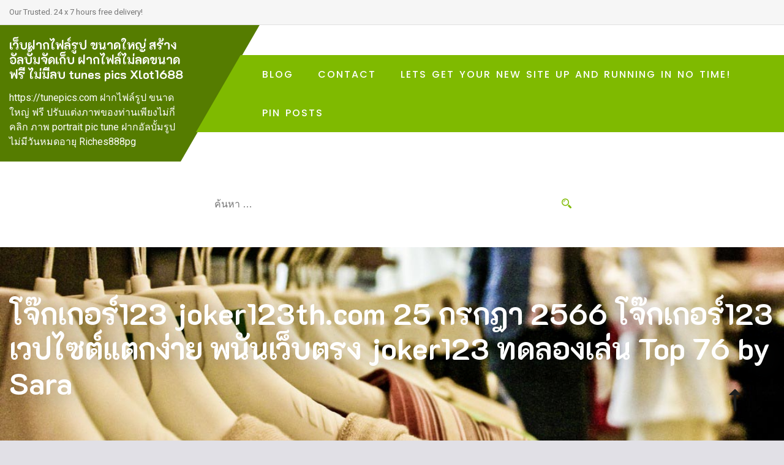

--- FILE ---
content_type: text/html; charset=UTF-8
request_url: https://tunepics.com/%E0%B9%82%E0%B8%88%E0%B9%8A%E0%B8%81%E0%B9%80%E0%B8%81%E0%B8%AD%E0%B8%A3%E0%B9%8C123-joker123th-com-25-%E0%B8%81%E0%B8%A3%E0%B8%81%E0%B8%8E%E0%B8%B2-2566-%E0%B9%82%E0%B8%88%E0%B9%8A%E0%B8%81%E0%B9%80/
body_size: 22540
content:
<!doctype html>
<html lang="th">
<head>
	<meta charset="UTF-8">
	<meta name="viewport" content="width=device-width, initial-scale=1">
	<link rel="profile" href="https://gmpg.org/xfn/11">

	<meta name='robots' content='index, follow, max-image-preview:large, max-snippet:-1, max-video-preview:-1' />
	<style>img:is([sizes="auto" i], [sizes^="auto," i]) { contain-intrinsic-size: 3000px 1500px }</style>
	
	<!-- This site is optimized with the Yoast SEO Premium plugin v19.2.1 (Yoast SEO v26.2) - https://yoast.com/wordpress/plugins/seo/ -->
	<title>โจ๊กเกอร์123 joker123th.com 25 กรกฎา 2566 โจ๊กเกอร์123 เวปไซต์แตกง่าย พนันเว็บตรง joker123 ทดลองเล่น Top 76 by Sara - เว็บฝากไฟล์รูป ขนาดใหญ่ สร้างอัลบั้มจัดเก็บ ฝากไฟล์ไม่ลดขนาดฟรี ไม่มีลบ tunes pics Xlot1688</title>
	<link rel="canonical" href="https://tunepics.com/โจ๊กเกอร์123-joker123th-com-25-กรกฎา-2566-โจ๊กเ/" />
	<meta property="og:locale" content="th_TH" />
	<meta property="og:type" content="article" />
	<meta property="og:title" content="โจ๊กเกอร์123 joker123th.com 25 กรกฎา 2566 โจ๊กเกอร์123 เวปไซต์แตกง่าย พนันเว็บตรง joker123 ทดลองเล่น Top 76 by Sara" />
	<meta property="og:description" content="สวัสดีจ้า พวกเราสล็อตเว็บตรง ค่าย สล็อต โจ๊กเกอร์123 วั [&hellip;]" />
	<meta property="og:url" content="https://tunepics.com/โจ๊กเกอร์123-joker123th-com-25-กรกฎา-2566-โจ๊กเ/" />
	<meta property="og:site_name" content="เว็บฝากไฟล์รูป ขนาดใหญ่ สร้างอัลบั้มจัดเก็บ ฝากไฟล์ไม่ลดขนาดฟรี ไม่มีลบ tunes pics Xlot1688" />
	<meta property="article:published_time" content="2023-05-23T10:31:52+00:00" />
	<meta property="og:image" content="https://joker123th.com/wp-content/uploads/2023/05/Joker1040-2.jpg" />
	<meta name="author" content="Thomas Ross" />
	<meta name="twitter:card" content="summary_large_image" />
	<meta name="twitter:label1" content="Written by" />
	<meta name="twitter:data1" content="Thomas Ross" />
	<script type="application/ld+json" class="yoast-schema-graph">{"@context":"https://schema.org","@graph":[{"@type":"WebPage","@id":"https://tunepics.com/%e0%b9%82%e0%b8%88%e0%b9%8a%e0%b8%81%e0%b9%80%e0%b8%81%e0%b8%ad%e0%b8%a3%e0%b9%8c123-joker123th-com-25-%e0%b8%81%e0%b8%a3%e0%b8%81%e0%b8%8e%e0%b8%b2-2566-%e0%b9%82%e0%b8%88%e0%b9%8a%e0%b8%81%e0%b9%80/","url":"https://tunepics.com/%e0%b9%82%e0%b8%88%e0%b9%8a%e0%b8%81%e0%b9%80%e0%b8%81%e0%b8%ad%e0%b8%a3%e0%b9%8c123-joker123th-com-25-%e0%b8%81%e0%b8%a3%e0%b8%81%e0%b8%8e%e0%b8%b2-2566-%e0%b9%82%e0%b8%88%e0%b9%8a%e0%b8%81%e0%b9%80/","name":"โจ๊กเกอร์123 joker123th.com 25 กรกฎา 2566 โจ๊กเกอร์123 เวปไซต์แตกง่าย พนันเว็บตรง joker123 ทดลองเล่น Top 76 by Sara - เว็บฝากไฟล์รูป ขนาดใหญ่ สร้างอัลบั้มจัดเก็บ ฝากไฟล์ไม่ลดขนาดฟรี ไม่มีลบ tunes pics Xlot1688","isPartOf":{"@id":"https://tunepics.com/#website"},"primaryImageOfPage":{"@id":"https://tunepics.com/%e0%b9%82%e0%b8%88%e0%b9%8a%e0%b8%81%e0%b9%80%e0%b8%81%e0%b8%ad%e0%b8%a3%e0%b9%8c123-joker123th-com-25-%e0%b8%81%e0%b8%a3%e0%b8%81%e0%b8%8e%e0%b8%b2-2566-%e0%b9%82%e0%b8%88%e0%b9%8a%e0%b8%81%e0%b9%80/#primaryimage"},"image":{"@id":"https://tunepics.com/%e0%b9%82%e0%b8%88%e0%b9%8a%e0%b8%81%e0%b9%80%e0%b8%81%e0%b8%ad%e0%b8%a3%e0%b9%8c123-joker123th-com-25-%e0%b8%81%e0%b8%a3%e0%b8%81%e0%b8%8e%e0%b8%b2-2566-%e0%b9%82%e0%b8%88%e0%b9%8a%e0%b8%81%e0%b9%80/#primaryimage"},"thumbnailUrl":"https://joker123th.com/wp-content/uploads/2023/05/Joker1040-2.jpg","datePublished":"2023-05-23T10:31:52+00:00","author":{"@id":"https://tunepics.com/#/schema/person/7183106803ae9556d5fa2d0e6a5deb6f"},"breadcrumb":{"@id":"https://tunepics.com/%e0%b9%82%e0%b8%88%e0%b9%8a%e0%b8%81%e0%b9%80%e0%b8%81%e0%b8%ad%e0%b8%a3%e0%b9%8c123-joker123th-com-25-%e0%b8%81%e0%b8%a3%e0%b8%81%e0%b8%8e%e0%b8%b2-2566-%e0%b9%82%e0%b8%88%e0%b9%8a%e0%b8%81%e0%b9%80/#breadcrumb"},"inLanguage":"th","potentialAction":[{"@type":"ReadAction","target":["https://tunepics.com/%e0%b9%82%e0%b8%88%e0%b9%8a%e0%b8%81%e0%b9%80%e0%b8%81%e0%b8%ad%e0%b8%a3%e0%b9%8c123-joker123th-com-25-%e0%b8%81%e0%b8%a3%e0%b8%81%e0%b8%8e%e0%b8%b2-2566-%e0%b9%82%e0%b8%88%e0%b9%8a%e0%b8%81%e0%b9%80/"]}]},{"@type":"ImageObject","inLanguage":"th","@id":"https://tunepics.com/%e0%b9%82%e0%b8%88%e0%b9%8a%e0%b8%81%e0%b9%80%e0%b8%81%e0%b8%ad%e0%b8%a3%e0%b9%8c123-joker123th-com-25-%e0%b8%81%e0%b8%a3%e0%b8%81%e0%b8%8e%e0%b8%b2-2566-%e0%b9%82%e0%b8%88%e0%b9%8a%e0%b8%81%e0%b9%80/#primaryimage","url":"https://joker123th.com/wp-content/uploads/2023/05/Joker1040-2.jpg","contentUrl":"https://joker123th.com/wp-content/uploads/2023/05/Joker1040-2.jpg"},{"@type":"BreadcrumbList","@id":"https://tunepics.com/%e0%b9%82%e0%b8%88%e0%b9%8a%e0%b8%81%e0%b9%80%e0%b8%81%e0%b8%ad%e0%b8%a3%e0%b9%8c123-joker123th-com-25-%e0%b8%81%e0%b8%a3%e0%b8%81%e0%b8%8e%e0%b8%b2-2566-%e0%b9%82%e0%b8%88%e0%b9%8a%e0%b8%81%e0%b9%80/#breadcrumb","itemListElement":[{"@type":"ListItem","position":1,"name":"Home","item":"https://tunepics.com/"},{"@type":"ListItem","position":2,"name":"โจ๊กเกอร์123 joker123th.com 25 กรกฎา 2566 โจ๊กเกอร์123 เวปไซต์แตกง่าย พนันเว็บตรง joker123 ทดลองเล่น Top 76 by Sara"}]},{"@type":"WebSite","@id":"https://tunepics.com/#website","url":"https://tunepics.com/","name":"เว็บฝากไฟล์รูป ขนาดใหญ่ สร้างอัลบั้มจัดเก็บ ฝากไฟล์ไม่ลดขนาดฟรี ไม่มีลบ tunes pics Xlot1688","description":"https://tunepics.com ฝากไฟล์รูป ขนาดใหญ่ ฟรี ปรับแต่งภาพของท่านเพียงไม่กี่คลิก ภาพ portrait pic tune ฝากอัลบั้มรูป ไม่มีวันหมดอายุ Riches888pg","potentialAction":[{"@type":"SearchAction","target":{"@type":"EntryPoint","urlTemplate":"https://tunepics.com/?s={search_term_string}"},"query-input":{"@type":"PropertyValueSpecification","valueRequired":true,"valueName":"search_term_string"}}],"inLanguage":"th"},{"@type":"Person","@id":"https://tunepics.com/#/schema/person/7183106803ae9556d5fa2d0e6a5deb6f","name":"Thomas Ross","image":{"@type":"ImageObject","inLanguage":"th","@id":"https://tunepics.com/#/schema/person/image/","url":"https://secure.gravatar.com/avatar/4ee6eac90d85f678e1711cf02f1132433a0c9a4cc56bb3eeb298dc8698b3ef04?s=96&d=wavatar&r=x","contentUrl":"https://secure.gravatar.com/avatar/4ee6eac90d85f678e1711cf02f1132433a0c9a4cc56bb3eeb298dc8698b3ef04?s=96&d=wavatar&r=x","caption":"Thomas Ross"},"url":"https://tunepics.com/author/thomasross/"}]}</script>
	<!-- / Yoast SEO Premium plugin. -->


<link rel='dns-prefetch' href='//fonts.googleapis.com' />
<link rel="alternate" type="application/rss+xml" title="เว็บฝากไฟล์รูป ขนาดใหญ่ สร้างอัลบั้มจัดเก็บ ฝากไฟล์ไม่ลดขนาดฟรี ไม่มีลบ tunes pics Xlot1688 &raquo; ฟีด" href="https://tunepics.com/feed/" />
<link rel="alternate" type="application/rss+xml" title="เว็บฝากไฟล์รูป ขนาดใหญ่ สร้างอัลบั้มจัดเก็บ ฝากไฟล์ไม่ลดขนาดฟรี ไม่มีลบ tunes pics Xlot1688 &raquo; ฟีดความเห็น" href="https://tunepics.com/comments/feed/" />
<script>
window._wpemojiSettings = {"baseUrl":"https:\/\/s.w.org\/images\/core\/emoji\/16.0.1\/72x72\/","ext":".png","svgUrl":"https:\/\/s.w.org\/images\/core\/emoji\/16.0.1\/svg\/","svgExt":".svg","source":{"concatemoji":"https:\/\/tunepics.com\/wp-includes\/js\/wp-emoji-release.min.js?ver=6.8.3"}};
/*! This file is auto-generated */
!function(s,n){var o,i,e;function c(e){try{var t={supportTests:e,timestamp:(new Date).valueOf()};sessionStorage.setItem(o,JSON.stringify(t))}catch(e){}}function p(e,t,n){e.clearRect(0,0,e.canvas.width,e.canvas.height),e.fillText(t,0,0);var t=new Uint32Array(e.getImageData(0,0,e.canvas.width,e.canvas.height).data),a=(e.clearRect(0,0,e.canvas.width,e.canvas.height),e.fillText(n,0,0),new Uint32Array(e.getImageData(0,0,e.canvas.width,e.canvas.height).data));return t.every(function(e,t){return e===a[t]})}function u(e,t){e.clearRect(0,0,e.canvas.width,e.canvas.height),e.fillText(t,0,0);for(var n=e.getImageData(16,16,1,1),a=0;a<n.data.length;a++)if(0!==n.data[a])return!1;return!0}function f(e,t,n,a){switch(t){case"flag":return n(e,"\ud83c\udff3\ufe0f\u200d\u26a7\ufe0f","\ud83c\udff3\ufe0f\u200b\u26a7\ufe0f")?!1:!n(e,"\ud83c\udde8\ud83c\uddf6","\ud83c\udde8\u200b\ud83c\uddf6")&&!n(e,"\ud83c\udff4\udb40\udc67\udb40\udc62\udb40\udc65\udb40\udc6e\udb40\udc67\udb40\udc7f","\ud83c\udff4\u200b\udb40\udc67\u200b\udb40\udc62\u200b\udb40\udc65\u200b\udb40\udc6e\u200b\udb40\udc67\u200b\udb40\udc7f");case"emoji":return!a(e,"\ud83e\udedf")}return!1}function g(e,t,n,a){var r="undefined"!=typeof WorkerGlobalScope&&self instanceof WorkerGlobalScope?new OffscreenCanvas(300,150):s.createElement("canvas"),o=r.getContext("2d",{willReadFrequently:!0}),i=(o.textBaseline="top",o.font="600 32px Arial",{});return e.forEach(function(e){i[e]=t(o,e,n,a)}),i}function t(e){var t=s.createElement("script");t.src=e,t.defer=!0,s.head.appendChild(t)}"undefined"!=typeof Promise&&(o="wpEmojiSettingsSupports",i=["flag","emoji"],n.supports={everything:!0,everythingExceptFlag:!0},e=new Promise(function(e){s.addEventListener("DOMContentLoaded",e,{once:!0})}),new Promise(function(t){var n=function(){try{var e=JSON.parse(sessionStorage.getItem(o));if("object"==typeof e&&"number"==typeof e.timestamp&&(new Date).valueOf()<e.timestamp+604800&&"object"==typeof e.supportTests)return e.supportTests}catch(e){}return null}();if(!n){if("undefined"!=typeof Worker&&"undefined"!=typeof OffscreenCanvas&&"undefined"!=typeof URL&&URL.createObjectURL&&"undefined"!=typeof Blob)try{var e="postMessage("+g.toString()+"("+[JSON.stringify(i),f.toString(),p.toString(),u.toString()].join(",")+"));",a=new Blob([e],{type:"text/javascript"}),r=new Worker(URL.createObjectURL(a),{name:"wpTestEmojiSupports"});return void(r.onmessage=function(e){c(n=e.data),r.terminate(),t(n)})}catch(e){}c(n=g(i,f,p,u))}t(n)}).then(function(e){for(var t in e)n.supports[t]=e[t],n.supports.everything=n.supports.everything&&n.supports[t],"flag"!==t&&(n.supports.everythingExceptFlag=n.supports.everythingExceptFlag&&n.supports[t]);n.supports.everythingExceptFlag=n.supports.everythingExceptFlag&&!n.supports.flag,n.DOMReady=!1,n.readyCallback=function(){n.DOMReady=!0}}).then(function(){return e}).then(function(){var e;n.supports.everything||(n.readyCallback(),(e=n.source||{}).concatemoji?t(e.concatemoji):e.wpemoji&&e.twemoji&&(t(e.twemoji),t(e.wpemoji)))}))}((window,document),window._wpemojiSettings);
</script>
<style id='wp-emoji-styles-inline-css'>

	img.wp-smiley, img.emoji {
		display: inline !important;
		border: none !important;
		box-shadow: none !important;
		height: 1em !important;
		width: 1em !important;
		margin: 0 0.07em !important;
		vertical-align: -0.1em !important;
		background: none !important;
		padding: 0 !important;
	}
</style>
<link rel='stylesheet' id='wp-block-library-css' href='https://tunepics.com/wp-includes/css/dist/block-library/style.min.css?ver=6.8.3' media='all' />
<style id='classic-theme-styles-inline-css'>
/*! This file is auto-generated */
.wp-block-button__link{color:#fff;background-color:#32373c;border-radius:9999px;box-shadow:none;text-decoration:none;padding:calc(.667em + 2px) calc(1.333em + 2px);font-size:1.125em}.wp-block-file__button{background:#32373c;color:#fff;text-decoration:none}
</style>
<style id='global-styles-inline-css'>
:root{--wp--preset--aspect-ratio--square: 1;--wp--preset--aspect-ratio--4-3: 4/3;--wp--preset--aspect-ratio--3-4: 3/4;--wp--preset--aspect-ratio--3-2: 3/2;--wp--preset--aspect-ratio--2-3: 2/3;--wp--preset--aspect-ratio--16-9: 16/9;--wp--preset--aspect-ratio--9-16: 9/16;--wp--preset--color--black: #000000;--wp--preset--color--cyan-bluish-gray: #abb8c3;--wp--preset--color--white: #ffffff;--wp--preset--color--pale-pink: #f78da7;--wp--preset--color--vivid-red: #cf2e2e;--wp--preset--color--luminous-vivid-orange: #ff6900;--wp--preset--color--luminous-vivid-amber: #fcb900;--wp--preset--color--light-green-cyan: #7bdcb5;--wp--preset--color--vivid-green-cyan: #00d084;--wp--preset--color--pale-cyan-blue: #8ed1fc;--wp--preset--color--vivid-cyan-blue: #0693e3;--wp--preset--color--vivid-purple: #9b51e0;--wp--preset--gradient--vivid-cyan-blue-to-vivid-purple: linear-gradient(135deg,rgba(6,147,227,1) 0%,rgb(155,81,224) 100%);--wp--preset--gradient--light-green-cyan-to-vivid-green-cyan: linear-gradient(135deg,rgb(122,220,180) 0%,rgb(0,208,130) 100%);--wp--preset--gradient--luminous-vivid-amber-to-luminous-vivid-orange: linear-gradient(135deg,rgba(252,185,0,1) 0%,rgba(255,105,0,1) 100%);--wp--preset--gradient--luminous-vivid-orange-to-vivid-red: linear-gradient(135deg,rgba(255,105,0,1) 0%,rgb(207,46,46) 100%);--wp--preset--gradient--very-light-gray-to-cyan-bluish-gray: linear-gradient(135deg,rgb(238,238,238) 0%,rgb(169,184,195) 100%);--wp--preset--gradient--cool-to-warm-spectrum: linear-gradient(135deg,rgb(74,234,220) 0%,rgb(151,120,209) 20%,rgb(207,42,186) 40%,rgb(238,44,130) 60%,rgb(251,105,98) 80%,rgb(254,248,76) 100%);--wp--preset--gradient--blush-light-purple: linear-gradient(135deg,rgb(255,206,236) 0%,rgb(152,150,240) 100%);--wp--preset--gradient--blush-bordeaux: linear-gradient(135deg,rgb(254,205,165) 0%,rgb(254,45,45) 50%,rgb(107,0,62) 100%);--wp--preset--gradient--luminous-dusk: linear-gradient(135deg,rgb(255,203,112) 0%,rgb(199,81,192) 50%,rgb(65,88,208) 100%);--wp--preset--gradient--pale-ocean: linear-gradient(135deg,rgb(255,245,203) 0%,rgb(182,227,212) 50%,rgb(51,167,181) 100%);--wp--preset--gradient--electric-grass: linear-gradient(135deg,rgb(202,248,128) 0%,rgb(113,206,126) 100%);--wp--preset--gradient--midnight: linear-gradient(135deg,rgb(2,3,129) 0%,rgb(40,116,252) 100%);--wp--preset--font-size--small: 13px;--wp--preset--font-size--medium: 20px;--wp--preset--font-size--large: 36px;--wp--preset--font-size--x-large: 42px;--wp--preset--spacing--20: 0.44rem;--wp--preset--spacing--30: 0.67rem;--wp--preset--spacing--40: 1rem;--wp--preset--spacing--50: 1.5rem;--wp--preset--spacing--60: 2.25rem;--wp--preset--spacing--70: 3.38rem;--wp--preset--spacing--80: 5.06rem;--wp--preset--shadow--natural: 6px 6px 9px rgba(0, 0, 0, 0.2);--wp--preset--shadow--deep: 12px 12px 50px rgba(0, 0, 0, 0.4);--wp--preset--shadow--sharp: 6px 6px 0px rgba(0, 0, 0, 0.2);--wp--preset--shadow--outlined: 6px 6px 0px -3px rgba(255, 255, 255, 1), 6px 6px rgba(0, 0, 0, 1);--wp--preset--shadow--crisp: 6px 6px 0px rgba(0, 0, 0, 1);}:where(.is-layout-flex){gap: 0.5em;}:where(.is-layout-grid){gap: 0.5em;}body .is-layout-flex{display: flex;}.is-layout-flex{flex-wrap: wrap;align-items: center;}.is-layout-flex > :is(*, div){margin: 0;}body .is-layout-grid{display: grid;}.is-layout-grid > :is(*, div){margin: 0;}:where(.wp-block-columns.is-layout-flex){gap: 2em;}:where(.wp-block-columns.is-layout-grid){gap: 2em;}:where(.wp-block-post-template.is-layout-flex){gap: 1.25em;}:where(.wp-block-post-template.is-layout-grid){gap: 1.25em;}.has-black-color{color: var(--wp--preset--color--black) !important;}.has-cyan-bluish-gray-color{color: var(--wp--preset--color--cyan-bluish-gray) !important;}.has-white-color{color: var(--wp--preset--color--white) !important;}.has-pale-pink-color{color: var(--wp--preset--color--pale-pink) !important;}.has-vivid-red-color{color: var(--wp--preset--color--vivid-red) !important;}.has-luminous-vivid-orange-color{color: var(--wp--preset--color--luminous-vivid-orange) !important;}.has-luminous-vivid-amber-color{color: var(--wp--preset--color--luminous-vivid-amber) !important;}.has-light-green-cyan-color{color: var(--wp--preset--color--light-green-cyan) !important;}.has-vivid-green-cyan-color{color: var(--wp--preset--color--vivid-green-cyan) !important;}.has-pale-cyan-blue-color{color: var(--wp--preset--color--pale-cyan-blue) !important;}.has-vivid-cyan-blue-color{color: var(--wp--preset--color--vivid-cyan-blue) !important;}.has-vivid-purple-color{color: var(--wp--preset--color--vivid-purple) !important;}.has-black-background-color{background-color: var(--wp--preset--color--black) !important;}.has-cyan-bluish-gray-background-color{background-color: var(--wp--preset--color--cyan-bluish-gray) !important;}.has-white-background-color{background-color: var(--wp--preset--color--white) !important;}.has-pale-pink-background-color{background-color: var(--wp--preset--color--pale-pink) !important;}.has-vivid-red-background-color{background-color: var(--wp--preset--color--vivid-red) !important;}.has-luminous-vivid-orange-background-color{background-color: var(--wp--preset--color--luminous-vivid-orange) !important;}.has-luminous-vivid-amber-background-color{background-color: var(--wp--preset--color--luminous-vivid-amber) !important;}.has-light-green-cyan-background-color{background-color: var(--wp--preset--color--light-green-cyan) !important;}.has-vivid-green-cyan-background-color{background-color: var(--wp--preset--color--vivid-green-cyan) !important;}.has-pale-cyan-blue-background-color{background-color: var(--wp--preset--color--pale-cyan-blue) !important;}.has-vivid-cyan-blue-background-color{background-color: var(--wp--preset--color--vivid-cyan-blue) !important;}.has-vivid-purple-background-color{background-color: var(--wp--preset--color--vivid-purple) !important;}.has-black-border-color{border-color: var(--wp--preset--color--black) !important;}.has-cyan-bluish-gray-border-color{border-color: var(--wp--preset--color--cyan-bluish-gray) !important;}.has-white-border-color{border-color: var(--wp--preset--color--white) !important;}.has-pale-pink-border-color{border-color: var(--wp--preset--color--pale-pink) !important;}.has-vivid-red-border-color{border-color: var(--wp--preset--color--vivid-red) !important;}.has-luminous-vivid-orange-border-color{border-color: var(--wp--preset--color--luminous-vivid-orange) !important;}.has-luminous-vivid-amber-border-color{border-color: var(--wp--preset--color--luminous-vivid-amber) !important;}.has-light-green-cyan-border-color{border-color: var(--wp--preset--color--light-green-cyan) !important;}.has-vivid-green-cyan-border-color{border-color: var(--wp--preset--color--vivid-green-cyan) !important;}.has-pale-cyan-blue-border-color{border-color: var(--wp--preset--color--pale-cyan-blue) !important;}.has-vivid-cyan-blue-border-color{border-color: var(--wp--preset--color--vivid-cyan-blue) !important;}.has-vivid-purple-border-color{border-color: var(--wp--preset--color--vivid-purple) !important;}.has-vivid-cyan-blue-to-vivid-purple-gradient-background{background: var(--wp--preset--gradient--vivid-cyan-blue-to-vivid-purple) !important;}.has-light-green-cyan-to-vivid-green-cyan-gradient-background{background: var(--wp--preset--gradient--light-green-cyan-to-vivid-green-cyan) !important;}.has-luminous-vivid-amber-to-luminous-vivid-orange-gradient-background{background: var(--wp--preset--gradient--luminous-vivid-amber-to-luminous-vivid-orange) !important;}.has-luminous-vivid-orange-to-vivid-red-gradient-background{background: var(--wp--preset--gradient--luminous-vivid-orange-to-vivid-red) !important;}.has-very-light-gray-to-cyan-bluish-gray-gradient-background{background: var(--wp--preset--gradient--very-light-gray-to-cyan-bluish-gray) !important;}.has-cool-to-warm-spectrum-gradient-background{background: var(--wp--preset--gradient--cool-to-warm-spectrum) !important;}.has-blush-light-purple-gradient-background{background: var(--wp--preset--gradient--blush-light-purple) !important;}.has-blush-bordeaux-gradient-background{background: var(--wp--preset--gradient--blush-bordeaux) !important;}.has-luminous-dusk-gradient-background{background: var(--wp--preset--gradient--luminous-dusk) !important;}.has-pale-ocean-gradient-background{background: var(--wp--preset--gradient--pale-ocean) !important;}.has-electric-grass-gradient-background{background: var(--wp--preset--gradient--electric-grass) !important;}.has-midnight-gradient-background{background: var(--wp--preset--gradient--midnight) !important;}.has-small-font-size{font-size: var(--wp--preset--font-size--small) !important;}.has-medium-font-size{font-size: var(--wp--preset--font-size--medium) !important;}.has-large-font-size{font-size: var(--wp--preset--font-size--large) !important;}.has-x-large-font-size{font-size: var(--wp--preset--font-size--x-large) !important;}
:where(.wp-block-post-template.is-layout-flex){gap: 1.25em;}:where(.wp-block-post-template.is-layout-grid){gap: 1.25em;}
:where(.wp-block-columns.is-layout-flex){gap: 2em;}:where(.wp-block-columns.is-layout-grid){gap: 2em;}
:root :where(.wp-block-pullquote){font-size: 1.5em;line-height: 1.6;}
</style>
<link rel='stylesheet' id='dashicons-css' href='https://tunepics.com/wp-includes/css/dashicons.min.css?ver=6.8.3' media='all' />
<link rel='stylesheet' id='admin-bar-css' href='https://tunepics.com/wp-includes/css/admin-bar.min.css?ver=6.8.3' media='all' />
<style id='admin-bar-inline-css'>

    /* Hide CanvasJS credits for P404 charts specifically */
    #p404RedirectChart .canvasjs-chart-credit {
        display: none !important;
    }
    
    #p404RedirectChart canvas {
        border-radius: 6px;
    }

    .p404-redirect-adminbar-weekly-title {
        font-weight: bold;
        font-size: 14px;
        color: #fff;
        margin-bottom: 6px;
    }

    #wpadminbar #wp-admin-bar-p404_free_top_button .ab-icon:before {
        content: "\f103";
        color: #dc3545;
        top: 3px;
    }
    
    #wp-admin-bar-p404_free_top_button .ab-item {
        min-width: 80px !important;
        padding: 0px !important;
    }
    
    /* Ensure proper positioning and z-index for P404 dropdown */
    .p404-redirect-adminbar-dropdown-wrap { 
        min-width: 0; 
        padding: 0;
        position: static !important;
    }
    
    #wpadminbar #wp-admin-bar-p404_free_top_button_dropdown {
        position: static !important;
    }
    
    #wpadminbar #wp-admin-bar-p404_free_top_button_dropdown .ab-item {
        padding: 0 !important;
        margin: 0 !important;
    }
    
    .p404-redirect-dropdown-container {
        min-width: 340px;
        padding: 18px 18px 12px 18px;
        background: #23282d !important;
        color: #fff;
        border-radius: 12px;
        box-shadow: 0 8px 32px rgba(0,0,0,0.25);
        margin-top: 10px;
        position: relative !important;
        z-index: 999999 !important;
        display: block !important;
        border: 1px solid #444;
    }
    
    /* Ensure P404 dropdown appears on hover */
    #wpadminbar #wp-admin-bar-p404_free_top_button .p404-redirect-dropdown-container { 
        display: none !important;
    }
    
    #wpadminbar #wp-admin-bar-p404_free_top_button:hover .p404-redirect-dropdown-container { 
        display: block !important;
    }
    
    #wpadminbar #wp-admin-bar-p404_free_top_button:hover #wp-admin-bar-p404_free_top_button_dropdown .p404-redirect-dropdown-container {
        display: block !important;
    }
    
    .p404-redirect-card {
        background: #2c3338;
        border-radius: 8px;
        padding: 18px 18px 12px 18px;
        box-shadow: 0 2px 8px rgba(0,0,0,0.07);
        display: flex;
        flex-direction: column;
        align-items: flex-start;
        border: 1px solid #444;
    }
    
    .p404-redirect-btn {
        display: inline-block;
        background: #dc3545;
        color: #fff !important;
        font-weight: bold;
        padding: 5px 22px;
        border-radius: 8px;
        text-decoration: none;
        font-size: 17px;
        transition: background 0.2s, box-shadow 0.2s;
        margin-top: 8px;
        box-shadow: 0 2px 8px rgba(220,53,69,0.15);
        text-align: center;
        line-height: 1.6;
    }
    
    .p404-redirect-btn:hover {
        background: #c82333;
        color: #fff !important;
        box-shadow: 0 4px 16px rgba(220,53,69,0.25);
    }
    
    /* Prevent conflicts with other admin bar dropdowns */
    #wpadminbar .ab-top-menu > li:hover > .ab-item,
    #wpadminbar .ab-top-menu > li.hover > .ab-item {
        z-index: auto;
    }
    
    #wpadminbar #wp-admin-bar-p404_free_top_button:hover > .ab-item {
        z-index: 999998 !important;
    }
    
</style>
<link rel='stylesheet' id='contact-form-7-css' href='https://tunepics.com/wp-content/plugins/contact-form-7/includes/css/styles.css?ver=6.1.3' media='all' />
<link rel='stylesheet' id='PageBuilderSandwich-css' href='https://tunepics.com/wp-content/plugins/page-builder-sandwich/page_builder_sandwich/css/style.min.css?ver=5.1.0' media='all' />
<link rel='stylesheet' id='tranzly-css' href='https://tunepics.com/wp-content/plugins/tranzly/includes/assets/css/tranzly.css?ver=2.0.0' media='all' />
<link rel='stylesheet' id='wp-show-posts-css' href='https://tunepics.com/wp-content/plugins/wp-show-posts/css/wp-show-posts-min.css?ver=1.1.6' media='all' />
<link rel='stylesheet' id='inx-google-fonts-css' href='//fonts.googleapis.com/css?family=K2D%3A300%2C400%2C500%2C600%2C700%7CRoboto%3A400%2C500%2C700%7CPoppins%3A400%2C500%2C700&#038;display=swap&#038;ver=6.8.3' media='all' />
<link rel='stylesheet' id='bootstrap-css' href='https://tunepics.com/wp-content/themes/grocery-store/vendors/bootstrap/css/bootstrap.css?ver=4.0.0' media='all' />
<link rel='stylesheet' id='rd-navbar-css' href='https://tunepics.com/wp-content/themes/grocery-store/vendors/rd-navbar/css/rd-navbar.css?ver=2.2.5' media='all' />
<link rel='stylesheet' id='icofont-css' href='https://tunepics.com/wp-content/themes/grocery-store/vendors/icofont/icofont.css?ver=1.0.1' media='all' />
<link rel='stylesheet' id='owl-carousel-css' href='https://tunepics.com/wp-content/themes/grocery-store/vendors/owl-carousel/assets/owl.carousel.css?ver=2.3.4' media='all' />
<link rel='stylesheet' id='aos-next-css' href='https://tunepics.com/wp-content/themes/grocery-store/vendors/aos-next/aos.css?ver=2.0.0' media='all' />
<link rel='stylesheet' id='grocery-store-common-css' href='https://tunepics.com/wp-content/themes/grocery-store/assets/css/grocery-store-common.css?ver=1.0.0' media='all' />
<link rel='stylesheet' id='thickbox-css' href='https://tunepics.com/wp-includes/js/thickbox/thickbox.css?ver=6.8.3' media='all' />
<link rel='stylesheet' id='grocery-store-style-css' href='https://tunepics.com/wp-content/themes/grocery-shop/style.css?ver=1.0.0' media='all' />
<style id='grocery-store-style-inline-css'>
:root{--primary-color:#777777!important; --secondary-color: #7fba00!important; --nav-bg:#7fba00!important; --secondary-color-deep:#557c00!important;  --nav-deep:#557c00!important;}#static_header_banner{ background:url(https://tunepics.com/wp-content/themes/grocery-shop/image/custom-header.jpg) no-repeat center center; background-size:cover; }
</style>
<link rel='stylesheet' id='booster-extension-social-icons-css' href='https://tunepics.com/wp-content/plugins/booster-extension/assets/css/social-icons.min.css?ver=6.8.3' media='all' />
<link rel='stylesheet' id='booster-extension-style-css' href='https://tunepics.com/wp-content/plugins/booster-extension/assets/css/style.css?ver=6.8.3' media='all' />
<link rel='stylesheet' id='grocery-store-style-parente-css' href='https://tunepics.com/wp-content/themes/grocery-store/style.css?ver=6.8.3' media='all' />
<link rel='stylesheet' id='grocery-shop-css-css' href='https://tunepics.com/wp-content/themes/grocery-shop/style.css?ver=6.8.3' media='all' />
<style id='grocery-shop-css-inline-css'>
:root{--nav-bg:#7fba00!important; --secondary-color-deep:#557c00!important; }
</style>
<script id="PageBuilderSandwich-js-extra">
var pbsFrontendParams = {"theme_name":"grocery-shop","map_api_key":""};
</script>
<script src="https://tunepics.com/wp-content/plugins/page-builder-sandwich/page_builder_sandwich/js/min/frontend-min.js?ver=5.1.0" id="PageBuilderSandwich-js"></script>
<script src="https://tunepics.com/wp-includes/js/jquery/jquery.min.js?ver=3.7.1" id="jquery-core-js"></script>
<script src="https://tunepics.com/wp-includes/js/jquery/jquery-migrate.min.js?ver=3.4.1" id="jquery-migrate-js"></script>
<script id="tranzly-js-extra">
var tranzly_plugin_vars = {"ajaxurl":"https:\/\/tunepics.com\/wp-admin\/admin-ajax.php","plugin_url":"https:\/\/tunepics.com\/wp-content\/plugins\/tranzly\/includes\/","site_url":"https:\/\/tunepics.com"};
</script>
<script src="https://tunepics.com/wp-content/plugins/tranzly/includes/assets/js/tranzly.js?ver=2.0.0" id="tranzly-js"></script>
<link rel="https://api.w.org/" href="https://tunepics.com/wp-json/" /><link rel="alternate" title="JSON" type="application/json" href="https://tunepics.com/wp-json/wp/v2/posts/94" /><link rel="EditURI" type="application/rsd+xml" title="RSD" href="https://tunepics.com/xmlrpc.php?rsd" />
<meta name="generator" content="WordPress 6.8.3" />
<link rel='shortlink' href='https://tunepics.com/?p=94' />
<link rel="alternate" title="oEmbed (JSON)" type="application/json+oembed" href="https://tunepics.com/wp-json/oembed/1.0/embed?url=https%3A%2F%2Ftunepics.com%2F%25e0%25b9%2582%25e0%25b8%2588%25e0%25b9%258a%25e0%25b8%2581%25e0%25b9%2580%25e0%25b8%2581%25e0%25b8%25ad%25e0%25b8%25a3%25e0%25b9%258c123-joker123th-com-25-%25e0%25b8%2581%25e0%25b8%25a3%25e0%25b8%2581%25e0%25b8%258e%25e0%25b8%25b2-2566-%25e0%25b9%2582%25e0%25b8%2588%25e0%25b9%258a%25e0%25b8%2581%25e0%25b9%2580%2F" />
<link rel="alternate" title="oEmbed (XML)" type="text/xml+oembed" href="https://tunepics.com/wp-json/oembed/1.0/embed?url=https%3A%2F%2Ftunepics.com%2F%25e0%25b9%2582%25e0%25b8%2588%25e0%25b9%258a%25e0%25b8%2581%25e0%25b9%2580%25e0%25b8%2581%25e0%25b8%25ad%25e0%25b8%25a3%25e0%25b9%258c123-joker123th-com-25-%25e0%25b8%2581%25e0%25b8%25a3%25e0%25b8%2581%25e0%25b8%258e%25e0%25b8%25b2-2566-%25e0%25b9%2582%25e0%25b8%2588%25e0%25b9%258a%25e0%25b8%2581%25e0%25b9%2580%2F&#038;format=xml" />
</head>

<body class="wp-singular post-template-default single single-post postid-94 single-format-standard wp-theme-grocery-store wp-child-theme-grocery-shop booster-extension no-sidebar">
<div id="page" class="site">
	
<a class="skip-link screen-reader-text" href="#primary">Skip to content</a>	<div class="topbar">
		<div class="container">
			<div class="row">
				<div class="col-md-5">
					
					Our Trusted. 24 x 7 hours free delivery!                     
		
				</div>
				<div class="col-md-7 text-right">
					
													
				</div>
			</div>
		</div>
	</div>

	<div class="grocery-shop-header-wrap">
<header id="masthead" class="site-header site-header-2">
	<div class="container">
	<div class="row align-self-center">
		<div class="site-branding col-md-3 my-auto header-angel-style">
			<h4><a href="https://tunepics.com/" rel="home" class="site-title">เว็บฝากไฟล์รูป ขนาดใหญ่ สร้างอัลบั้มจัดเก็บ ฝากไฟล์ไม่ลดขนาดฟรี ไม่มีลบ tunes pics Xlot1688</a></h4><div class="site-description">https://tunepics.com ฝากไฟล์รูป ขนาดใหญ่ ฟรี ปรับแต่งภาพของท่านเพียงไม่กี่คลิก ภาพ portrait pic tune ฝากอัลบั้มรูป ไม่มีวันหมดอายุ Riches888pg</div>			 <button class="grocery-store-rd-navbar-toggle" tabindex="0" autofocus="true"><i class="icofont-navigation-menu"></i></button>
		</div><!-- .site-branding -->
		
		<div class="col-md-9 header-angel-style header-angel-style my-auto">
				<div class="nav-padding"> 
				<nav class="rd-navbar sticky_disable" data-rd-navbar-lg="rd-navbar-static">
				
				<div class="rd-navbar-outer">
					<div class="rd-navbar-inner">
					
						<div class="rd-navbar-subpanel">

							 <div class="rd-navbar-nav-wrap nav-1-space">
							  <button class="rd-navbar-toggle toggle-original" data-rd-navbar-toggle=".rd-navbar-nav-wrap"><i class="icofont-ui-close"></i></button>
							
								<ul class="menu rd-navbar-nav"><li class="page_item page-item-16"><a href="https://tunepics.com/blog/">Blog</a></li>
<li class="page_item page-item-10"><a href="https://tunepics.com/contact/">Contact</a></li>
<li class="page_item page-item-13"><a href="https://tunepics.com/home/">Lets get your new site up and running in no time!</a></li>
<li class="page_item page-item-47"><a href="https://tunepics.com/be-pin-posts/">Pin Posts</a></li>
</ul>

							</div>
						</div>
					</div>
				</div>
			</nav>
			</div>
			<div class="clearfix"></div>
			</div>

		</div>
	</div>
</header>
<div class="header-style-element container"> 
	<div class="row align-self-center">

		<div class="col-md-3 my-auto">
			
				
		</div>
		<div class="col-md-6 my-auto">
				<section id="search-3" class="widget  widget_search"><form role="search" method="get" class="search-form" action="https://tunepics.com/">
				<label>
					<span class="screen-reader-text">ค้นหาสำหรับ:</span>
					<input type="search" class="search-field" placeholder="ค้นหา &hellip;" value="" name="s" />
				</label>
				<input type="submit" class="search-submit" value="ค้นหา" />
			</form></section>		</div>	
		<div class="col-md-3 my-auto">
				
			
			
				

		</div>

	</div>
</div>
<div class="clearfix"></div>
</div>
			<div id="static_header_banner">
		    	<div class="content-text">
		            <div class="container">
		               	<div class="site-header-text-wrap"><h1 class="page-title-text">โจ๊กเกอร์123 joker123th.com 25 กรกฎา 2566 โจ๊กเกอร์123 เวปไซต์แตกง่าย พนันเว็บตรง joker123 ทดลองเล่น Top 76 by Sara</h1></div>		            </div>
		        </div>
		    </div>
		<div id="primary" class="content-area container">
        				<div class="row"><main id="main" class="col-md-10 offset-md-1 bcf-main-content site-main">
	   					
	

		
<article id="post-94" class="gs-content-wrap aos-animate  post-94 post type-post status-publish format-standard hentry category-124 tag-joker123" data-aos="fade-up">

 	 <div class="img-box"></div>    <div class="post">
               
		<div class="post-meta-wrap"><ul class="post-meta tb-cell"><li class="post-by"> <span>By -</span><a href="https://tunepics.com/author/thomasross/">Thomas Ross</a></li><li class="meta date posted-on">Posted on <time class="entry-date published" datetime="2023-05-23T17:31:52+07:00" content="2023-05-23">23 พฤษภาคม 2023</time></li><li class="meta category">Posted in <a href="https://tunepics.com/category/%e0%b9%82%e0%b8%88%e0%b9%8a%e0%b8%81%e0%b9%80%e0%b8%81%e0%b8%ad%e0%b8%a3%e0%b9%8c123/" rel="category tag">โจ๊กเกอร์123</a></li></ul></div><div class="content-wrap">
			<div class="twp-like-dislike-button twp-like-dislike-thumb">

				
				<span data-id="94" id="twp-post-like" class="twp-post-like-dislike can-like">
		            <img src="https://tunepics.com/wp-content/plugins/booster-extension//assets/icon/thumbs-up.svg" />		        </span>

				<span class="twp-like-count">
		            0		        </span>

				
				<span data-id="94" id="twp-post-dislike" class="twp-post-like-dislike can-dislike ">
		            <img src="https://tunepics.com/wp-content/plugins/booster-extension//assets/icon/thumbs-down.svg" />		            
		        </span>

				<span class="twp-dislike-count">
		            0		        </span>

			</div>

		<div class='booster-block booster-read-block'>
                <div class="twp-read-time">
                	<i class="booster-icon twp-clock"></i> <span>Read Time:</span>4 Minute, 40 Second                </div>

            </div><div class="pbs-main-wrapper"><p><img decoding="async" src="https://joker123th.com/wp-content/uploads/2023/05/Joker1040-2.jpg" style="max-width:420px;float:left;padding:10px 10px 10px 0px;border:0px;">สวัสดีจ้า พวกเราสล็อตเว็บตรง ค่าย สล็อต โจ๊กเกอร์123 วันนี้จะมาพูดถึงระบบของเว็บของพวกเรารวมทั้งบอกเหตุผลว่าเพราะอะไรแม้ทุกท่านต้องการจะเล่นสล็อตออนไลน์ ต้องนึกถึงเราแค่นั้น โจ๊กเกอร์123</p>
<p>วันนี้เราจะไม่พูดรำพันทำเพลงกันให้มากเรื่อง ด้วยเหตุว่าเราจะมาเจาะลึกเหตุผลว่า เพราะเหตุไรทุกคนถึงควรจะเล่นสล็อต โจ๊กเกอร์123 และเพราะเหตุใดปากทางเข้า joker123 ของเราถึงเยี่ยมที่สุด วันนี้เราคณะทำงานจากสาขาหลักของ joker123 ที่อเมริกา มีคำตอบให้กับทุกคนแบบระเอียดยิบไปเลยจ้ะ เริ่มเลอออ</p>
<p>1. ระบบการลงทะเบียนสมัครสมาชิก : พวกเรา โจ๊กเกอร์123 อยากที่จะให้การสมัครสมาชิกของทุกคน ใช้ข้อมูลส่วนตัวให้ต่ำที่สุด เพื่อสร้างความเชื่อมั่นให้กับลูกค้าทุกท่าน ไม่ต้องรับรองอะไรหลายชั้น เพราะพวกเราทราบว่าในประเทศไทย สล็อตออนไลน์ยังไม่ได้รับการยินยอมรับแบบเต็มรูปแบบ ด้วยเหตุผลดังกล่าว สำหรับการลงทะเบียนกับเรา joker123 ทุกคนต้องกรอกข้อมูลเพียงแค่เล็กๆน้อยๆเท่านั้น รวมทั้งเว้นแต่เรื่องของความปลอดภัย การสมัครเป็นสมาชิกกับ joker123 ยังสามารถทำให้ทุกท่านได้รับเครดิตฟรีกับแบบชิลๆขจัดขจายสำหรับสมาชิกใหม่อีกด้วย บอกเลยว่าแจ่มจัดเต็มอย่างไม่ต้องสงสัย สักครู่แอดจะยกตัวอย่างให้ซักน้อย มาดูโปรโมชั่นสำหรับสมาชิกใหม่ของสล็อต โจ๊กเกอร์123 กันเลยดีกว่าว่าจะเป็นอย่างไรกันบ้าง</p>
<p>&#8211; ลงทะเบียนสมัครสมาชิกใหม่กับเรา joker123 ทุกคนจะได้รับโบนัสเงินเพิ่มเติมอีก 100% กันไปแบบฟรีๆเพียงแต่เท่ายอด 4 เท่า ถอนได้ 2 เท่าจากยอดฝาก ก็พอๆกับพวกเราแจกเครดิตฟรีไปให้ทุกท่านที่เป็นพวกใหม่เล่นแบบไม่เสียอะไรเลย แล้วหลังจากนั้นก็ถอนได้เพียงแต่ทำยอดนิดนึงเพียงแค่นั้น แจกจัดหนักจัดเต็มอย่างงี้จำต้อง โจ๊กเกอร์123 ที่นี่แห่งเดียวของโลกแรง ของดีของเด็ดขนาดนี้จะพลาดได้ยังไง!</p>
<p>&#8211; รับ Cash Back เงินคืนสูงถึง 10% สำหรับเพื่อการฝาก นั่นก็คือ ทุกคนสามารถฝากตังแล้วรอรับเงินคืนได้เลย 10% เพียงแต่ทำยอดจากที่จะถอน 2 เท่าก็สามารถถอนได้โดยทันที แอดบอกเลยว่า 10% ไม่ได้หาง่ายๆในประเทศไทย ด้วยเหตุว่าในประเทศนี้มันมีแต่สล็อตเว็บเอเย่นต์ แล้วพวกเอเย่นต์มันไม่มีนายทุนใหญ่เสมือนพวกเรา ทุนมันไม่ดกเท่าเรา สล็อตโจ๊กเกอร์123 ดังนั้น จะถ้าเกิด cash back 10% ในประเทศไทย บอกเลยว่าในตอนนี้หายาก</p>
<p>2. ระบบรักษาความปลอดภัย : ระบบรักษาความปลอดภัยของเรา joker123 เป็นระบบหนได้รับความนิยมในกันในคาสิโนออนไลน์เว็บใหญ่ๆของทั้งโลก ด้วยเหตุว่าคือระบบที่รองรับข้อมูลได้มากที่สุดและไม่มีอันตรายเป็นความลับที่สุดของโลก บอกเลยว่าไม่ใช่แค่ในวงการคาสิโนหรือเว็บพนันออนไลน์แค่นั้น ระบบรักษาความปลอดภัยของเรา โจ๊กเกอร์123 ธนาคารหลายๆแห่งในต่างประเทศก็ใช้กัน รวมทั้งหน่วยข่าวของหน่วยงานราชการในอเมริกาก็มีหลายหน่วยงานที่ใช้ระบบรักษาความปลอดภัยนี้ บอกเลยว่าครอบคลุมสุดๆไม่ว่าจะเป็นข้อมูลส่วนตัวในการลงทะเบียนกับพวกเรา โจ๊กเกอร์123 หรือข้อมูลบัญชีธุรกรรมการฝากถอนการทำการคลังระหว่างเว็บไซต์ของเรา joker123 และกับลูกค้าทุกคน ทุกสิ่งจะถูกเก็บเป็นความลับสูงสุดของบริษัท ไม่มีใครสามารถเอาออกมาดูได้ เวลาระบบอยากได้ใช้ AI จะเป็นคนจัดแจงทุกสิ่งทุกอย่าง ไม่มีผู้ใดสามารถเข้าถึงข้อมูลของทุกท่านได้อย่างแน่นอน รวมทั้งที่พวกเราเลือกใช้ระบบนี้เนื่องจาก เราเข้าใจในเรื่องความเสี่ยงของทุกคนที่มาเล่นสล็อตออนไลน์กับพวกเรา <a href="https://joker123th.com/">โจ๊กเกอร์123</a> ผู้คนจำนวนมากบางครั้งก็อาจจะยังรู้สึกไม่วางใจหรือยังรู้สึกไม่ปลอดภัย แม้กระนั้นเราบอกได้เลยว่า เพียงแต่มีระบบนี้อย่างในมือ ทุกท่านจะปลอดภัยหาย่วง 100% อย่างแน่นอนจ้า โจ๊กเกอร์123 ค้ำประกัน!</p>
<p>3. ระบบการจัดการเกมและเว็บ : ระบบการจัดการเกมรวมทั้งเว็บของเรา โจ๊กเกอร์123 เป็นที่รู้กันทั้งโลกว่า เป็นระบบที่ได้รับมาตรฐานระดับสากล ถือใบลิขสิทธิ์แท้จากทุกค่ายสล็อตมีชื่อเสียงสุดยอดหลายใบ เพื่อการันตีว่าเว็บของพวกเรา joker123 เป็นของแท้ ไม่มั่วซั่ว license แท้แน่นๆทั้งระบบ ทุกเกม ทุกค่ายสล็อตออนไลน์มีชื่อ พวกเราซื้อระบบมาเปิดให้บริการในฐานะเว็บไซต์ สล็อตเว็บตรง ที่มีความยั่งยืนมั่นคงระดับนานาชาติ นอกเหนือจากนี้ ในต้นปี 2560 เรา โจ๊กเกอร์123 ยังได้ซื้อระบบการจัดการเว็บไซต์สล็อตออนไลน์มาจากหน่วยงานคาสิโนโลก รวมทั้งนำเข้ามาเปิดให้บริการกันทุกท่านให้มีประสบการณ์การเล่นสล็อตออนไลน์เว็บไซต์ตรงกับเรา โจ๊กเกอร์123 อย่างเต็มพิกัดกันเลยทีเดียวเชียวแรง ไม่ใช่เป็นเรื่องง่ายๆที่จะได้ระบบเว็บและเกมที่ไหลลื่นและสเถียรระดับนี้มาเอาไว้ในครอบครองอย่างนี้นะจะบอกให้ แล้วมันไม่ใช่หามาได้ยากอย่างเดียว ระบบนี้ยังแพงหูฉี่อีกด้วยจ้า แม้กระนั้นช่างเถิด เพราะโจ๊กเกอร์123 เต็มอกเต็มใจให้บริการลูกค้าทุกท่านอย่างเต็มเปี่ยมที่สุดอยู่แล้ว เพียงเท่านี้นสบายมากมาย!</p>
<p>4. ระบบการบริการลูกค้า : ทุกท่านบางทีอาจจะสงสัยว่าระบบนี้มันแตกต่างจากที่อื่นๆยังไง แอดจำต้องบอกเลยว่า ไม่ว่าจะเป็นการฝากถอนออโต้ ที่ทุกคนเคยได้เห็นเคยได้ฟังกัน หรือการบริการลูกค้าผ่านทางไลน์แอดมิน บอกได้คำเดียว หลายเว็บที่เปิดให้บริการในประเทศไทย เป็นพวกเฝากถอนออโต้แบบปลอมๆหรือก็คือ มีบุคลากรมานั่งจ้องมองการฝากถอนของทุกคนครั้งใดก็ตามทุกท่านทำรายการ ระบบมันเลยช้า แล้วจำเป็นต้องมานั่งแจ้งแอดไม่นตลอด เสียเวล่ำเวลา จริงไหม? แอดบอกเลยว่า joker123 ของเรา รับบออโต้แท้ แถมแอดไม่นก็ผ่านการเทรนมาอย่างยอดเยี่ยม ช่วยเหลือได้แน่นอนแรง !</p>
<p>ทางเข้าjoker123 joker123 Joker123th.com 15 สิงหาคม 23 Sara casino โจ๊กเกอร์123แตกง่าย Top 43</p>
<p>ขอขอบคุณwebsite <a href="https://joker123th.com/">โจ๊กเกอร์123</a></p>
<p><a href="https://bit.ly/joker123th">https://bit.ly/joker123th</a></p>
<p><a href="http://ow.ly/MARQ50Ou6cO">http://ow.ly/MARQ50Ou6cO</a></p>
<p><a href="https://rebrand.ly/joker123th">https://rebrand.ly/joker123th</a></p>
<p><iframe width="640" height="360" src="//www.youtube.com/embed/BJpZ8RbmFd8" frameborder="0" allowfullscreen style="float:left;padding:10px 10px 10px 0px;border:0px;"></iframe><a href="https://wow.in.th/joker123th">https://wow.in.th/joker123th</a></p>
<p><a href="https://t.co/RIszJeJ1PI">https://t.co/RIszJeJ1PI</a></p>
<p><a href="https://is.gd/joker123th">https://is.gd/joker123th</a></p>
<p><a href="https://gg.gg/joker123th">https://gg.gg/joker123th</a></p>
<p><img decoding="async" src="https://joker123th.com/wp-content/uploads/2021/03/photo_%E0%B9%92%E0%B9%90%E0%B9%92%E0%B9%93-%E0%B9%90%E0%B9%95-%E0%B9%90%E0%B9%93_%E0%B9%91%E0%B9%92-%E0%B9%91%E0%B9%93-%E0%B9%90%E0%B9%97.jpg" style="max-width:410px;float:left;padding:10px 10px 10px 0px;border:0px;"><a href="http://rlu.ru/37kys">http://rlu.ru/37kys</a><img decoding="async" src="https://joker123th.com/wp-content/uploads/2022/06/%E0%B8%9B%E0%B8%8F%E0%B8%B4%E0%B8%97%E0%B8%B4%E0%B8%99-joker123th-1040x1040-3.jpg" style="max-width:430px;float:right;padding:10px 0px 10px 10px;border:0px;"></p>
</div>

		<div class="twp-social-share  booster-clear">

						    <header class="twp-plugin-title twp-share-title">
			        <h2>Share</h2>
			    </header>
			
		    <div class="twp-share-container">
				<div class="twp-social-icons twp-social-facebook">										<a class="twp-icon-holder" rel="nofollow"  onclick="twp_be_popup_new_window( event,'https://www.facebook.com/sharer/sharer.php?u=http://tunepics.com/%e0%b9%82%e0%b8%88%e0%b9%8a%e0%b8%81%e0%b9%80%e0%b8%81%e0%b8%ad%e0%b8%a3%e0%b9%8c123-joker123th-com-25-%e0%b8%81%e0%b8%a3%e0%b8%81%e0%b8%8e%e0%b8%b2-2566-%e0%b9%82%e0%b8%88%e0%b9%8a%e0%b8%81%e0%b9%80/'); "  href="https://www.facebook.com/sharer/sharer.php?u=http://tunepics.com/%e0%b9%82%e0%b8%88%e0%b9%8a%e0%b8%81%e0%b9%80%e0%b8%81%e0%b8%ad%e0%b8%a3%e0%b9%8c123-joker123th-com-25-%e0%b8%81%e0%b8%a3%e0%b8%81%e0%b8%8e%e0%b8%b2-2566-%e0%b9%82%e0%b8%88%e0%b9%8a%e0%b8%81%e0%b9%80/" >
			                                <span class="twp-social-count"><span class="booster-svg-icon"><svg class="booster-svg" aria-hidden="true" role="img" focusable="false" viewbox="0 0 24 24" xmlns="http://www.w3.org/2000/svg" width="24" height="24"><path fill="currentColor" d="M 23.25 9 L 15 9 L 15 0.75 C 15 0.335938 14.664062 0 14.25 0 L 9.75 0 C 9.335938 0 9 0.335938 9 0.75 L 9 9 L 0.75 9 C 0.335938 9 0 9.335938 0 9.75 L 0 14.25 C 0 14.664062 0.335938 15 0.75 15 L 9 15 L 9 23.25 C 9 23.664062 9.335938 24 9.75 24 L 14.25 24 C 14.664062 24 15 23.664062 15 23.25 L 15 15 L 23.25 15 C 23.664062 15 24 14.664062 24 14.25 L 24 9.75 C 24 9.335938 23.664062 9 23.25 9 Z M 23.25 9" /></svg></span></span>												<span class="twp-share-media">

													<span class="twp-share-label">
                                                        <span class="booster-svg-icon"><svg class="booster-svg" aria-hidden="true" role="img" focusable="false" viewbox="0 0 24 24" xmlns="http://www.w3.org/2000/svg" width="24" height="24"><path fill="currentColor" d="M22.675 0h-21.35c-.732 0-1.325.593-1.325 1.325v21.351c0 .731.593 1.324 1.325 1.324h11.495v-9.294h-3.128v-3.622h3.128v-2.671c0-3.1 1.893-4.788 4.659-4.788 1.325 0 2.463.099 2.795.143v3.24l-1.918.001c-1.504 0-1.795.715-1.795 1.763v2.313h3.587l-.467 3.622h-3.12v9.293h6.116c.73 0 1.323-.593 1.323-1.325v-21.35c0-.732-.593-1.325-1.325-1.325z" /></svg></span>
				                                        <span class="twp-label-title">
				                                            Facebook				                                        </span>
				                                    </span>
												</span>
																					</a>
									</div><div class="twp-social-icons twp-social-twitter">										<a class="twp-icon-holder" rel="nofollow"  onclick="twp_be_popup_new_window( event,'https://twitter.com/intent/tweet?text=โจ๊กเกอร์123%20joker123th.com%2025%20กรกฎา%202566%20โจ๊กเกอร์123%20เวปไซต์แตกง่าย%20พนันเว็บตรง%20joker123%20ทดลองเล่น%20Top%2076%20by%20Sara&#038;url=http://tunepics.com/%e0%b9%82%e0%b8%88%e0%b9%8a%e0%b8%81%e0%b9%80%e0%b8%81%e0%b8%ad%e0%b8%a3%e0%b9%8c123-joker123th-com-25-%e0%b8%81%e0%b8%a3%e0%b8%81%e0%b8%8e%e0%b8%b2-2566-%e0%b9%82%e0%b8%88%e0%b9%8a%e0%b8%81%e0%b9%80/'); "  href="https://twitter.com/intent/tweet?text=โจ๊กเกอร์123%20joker123th.com%2025%20กรกฎา%202566%20โจ๊กเกอร์123%20เวปไซต์แตกง่าย%20พนันเว็บตรง%20joker123%20ทดลองเล่น%20Top%2076%20by%20Sara&#038;url=http://tunepics.com/%e0%b9%82%e0%b8%88%e0%b9%8a%e0%b8%81%e0%b9%80%e0%b8%81%e0%b8%ad%e0%b8%a3%e0%b9%8c123-joker123th-com-25-%e0%b8%81%e0%b8%a3%e0%b8%81%e0%b8%8e%e0%b8%b2-2566-%e0%b9%82%e0%b8%88%e0%b9%8a%e0%b8%81%e0%b9%80/" >
			                                <span class="twp-social-count"><span class="booster-svg-icon"><svg class="booster-svg" aria-hidden="true" role="img" focusable="false" viewbox="0 0 24 24" xmlns="http://www.w3.org/2000/svg" width="24" height="24"><path fill="currentColor" d="M 23.25 9 L 15 9 L 15 0.75 C 15 0.335938 14.664062 0 14.25 0 L 9.75 0 C 9.335938 0 9 0.335938 9 0.75 L 9 9 L 0.75 9 C 0.335938 9 0 9.335938 0 9.75 L 0 14.25 C 0 14.664062 0.335938 15 0.75 15 L 9 15 L 9 23.25 C 9 23.664062 9.335938 24 9.75 24 L 14.25 24 C 14.664062 24 15 23.664062 15 23.25 L 15 15 L 23.25 15 C 23.664062 15 24 14.664062 24 14.25 L 24 9.75 C 24 9.335938 23.664062 9 23.25 9 Z M 23.25 9" /></svg></span></span>												<span class="twp-share-media">
													<span class="twp-share-label">
                                                        <span class="booster-svg-icon"><svg class="booster-svg" aria-hidden="true" role="img" focusable="false" viewbox="0 0 24 24" xmlns="http://www.w3.org/2000/svg" width="24" height="24"><path fill="currentColor" d="M18.244 2.25h3.308l-7.227 8.26 8.502 11.24H16.17l-5.214-6.817L4.99 21.75H1.68l7.73-8.835L1.254 2.25H8.08l4.713 6.231zm-1.161 17.52h1.833L7.084 4.126H5.117z"></path></svg></span>
				                                        <span class="twp-label-title">
				                                            Twitter				                                        </span>
												    </span>
												</span>
																					</a>
									</div><div class="twp-social-icons twp-social-pinterest">										<a class="twp-icon-holder" rel="nofollow" href="javascript:twp_be_pinterest()">
											<span class="twp-social-count"><span class="booster-svg-icon"><svg class="booster-svg" aria-hidden="true" role="img" focusable="false" viewbox="0 0 24 24" xmlns="http://www.w3.org/2000/svg" width="24" height="24"><path fill="currentColor" d="M 23.25 9 L 15 9 L 15 0.75 C 15 0.335938 14.664062 0 14.25 0 L 9.75 0 C 9.335938 0 9 0.335938 9 0.75 L 9 9 L 0.75 9 C 0.335938 9 0 9.335938 0 9.75 L 0 14.25 C 0 14.664062 0.335938 15 0.75 15 L 9 15 L 9 23.25 C 9 23.664062 9.335938 24 9.75 24 L 14.25 24 C 14.664062 24 15 23.664062 15 23.25 L 15 15 L 23.25 15 C 23.664062 15 24 14.664062 24 14.25 L 24 9.75 C 24 9.335938 23.664062 9 23.25 9 Z M 23.25 9" /></svg></span></span>				                                <span class="twp-share-media">
													<span class="twp-share-label">
                                                        <span class="booster-svg-icon"><svg class="booster-svg" aria-hidden="true" role="img" focusable="false" viewbox="0 0 24 24" xmlns="http://www.w3.org/2000/svg" width="24" height="24"><path fill="currentColor" d="M12.289,2C6.617,2,3.606,5.648,3.606,9.622c0,1.846,1.025,4.146,2.666,4.878c0.25,0.111,0.381,0.063,0.439-0.169 c0.044-0.175,0.267-1.029,0.365-1.428c0.032-0.128,0.017-0.237-0.091-0.362C6.445,11.911,6.01,10.75,6.01,9.668 c0-2.777,2.194-5.464,5.933-5.464c3.23,0,5.49,2.108,5.49,5.122c0,3.407-1.794,5.768-4.13,5.768c-1.291,0-2.257-1.021-1.948-2.277 c0.372-1.495,1.089-3.112,1.089-4.191c0-0.967-0.542-1.775-1.663-1.775c-1.319,0-2.379,1.309-2.379,3.059 c0,1.115,0.394,1.869,0.394,1.869s-1.302,5.279-1.54,6.261c-0.405,1.666,0.053,4.368,0.094,4.604 c0.021,0.126,0.167,0.169,0.25,0.063c0.129-0.165,1.699-2.419,2.142-4.051c0.158-0.59,0.817-2.995,0.817-2.995 c0.43,0.784,1.681,1.446,3.013,1.446c3.963,0,6.822-3.494,6.822-7.833C20.394,5.112,16.849,2,12.289,2"></path></svg></span>
				                                        <span class="twp-label-title">
				                                            Pinterest				                                        </span>
				                                    </span>
												</span>
																					</a>
									</div><div class="twp-social-icons twp-social-linkedin">										<a class="twp-icon-holder" rel="nofollow"  onclick="twp_be_popup_new_window( event,'http://www.linkedin.com/shareArticle?mini=true&#038;title=โจ๊กเกอร์123%20joker123th.com%2025%20กรกฎา%202566%20โจ๊กเกอร์123%20เวปไซต์แตกง่าย%20พนันเว็บตรง%20joker123%20ทดลองเล่น%20Top%2076%20by%20Sara&#038;url=http://tunepics.com/%e0%b9%82%e0%b8%88%e0%b9%8a%e0%b8%81%e0%b9%80%e0%b8%81%e0%b8%ad%e0%b8%a3%e0%b9%8c123-joker123th-com-25-%e0%b8%81%e0%b8%a3%e0%b8%81%e0%b8%8e%e0%b8%b2-2566-%e0%b9%82%e0%b8%88%e0%b9%8a%e0%b8%81%e0%b9%80/'); "  href="http://www.linkedin.com/shareArticle?mini=true&#038;title=โจ๊กเกอร์123%20joker123th.com%2025%20กรกฎา%202566%20โจ๊กเกอร์123%20เวปไซต์แตกง่าย%20พนันเว็บตรง%20joker123%20ทดลองเล่น%20Top%2076%20by%20Sara&#038;url=http://tunepics.com/%e0%b9%82%e0%b8%88%e0%b9%8a%e0%b8%81%e0%b9%80%e0%b8%81%e0%b8%ad%e0%b8%a3%e0%b9%8c123-joker123th-com-25-%e0%b8%81%e0%b8%a3%e0%b8%81%e0%b8%8e%e0%b8%b2-2566-%e0%b9%82%e0%b8%88%e0%b9%8a%e0%b8%81%e0%b9%80/" >
																							<span class="twp-share-media">
				                                    <span class="share-media-nocount">
													    <svg class="booster-svg" aria-hidden="true" role="img" focusable="false" viewbox="0 0 24 24" xmlns="http://www.w3.org/2000/svg" width="24" height="24"><path fill="currentColor" d="M19.7,3H4.3C3.582,3,3,3.582,3,4.3v15.4C3,20.418,3.582,21,4.3,21h15.4c0.718,0,1.3-0.582,1.3-1.3V4.3 C21,3.582,20.418,3,19.7,3z M8.339,18.338H5.667v-8.59h2.672V18.338z M7.004,8.574c-0.857,0-1.549-0.694-1.549-1.548 c0-0.855,0.691-1.548,1.549-1.548c0.854,0,1.547,0.694,1.547,1.548C8.551,7.881,7.858,8.574,7.004,8.574z M18.339,18.338h-2.669 v-4.177c0-0.996-0.017-2.278-1.387-2.278c-1.389,0-1.601,1.086-1.601,2.206v4.249h-2.667v-8.59h2.559v1.174h0.037 c0.356-0.675,1.227-1.387,2.526-1.387c2.703,0,3.203,1.779,3.203,4.092V18.338z"></path></svg>				                                    </span>
													<span class="twp-share-label twp-label-title">
				                                        LinkedIn				                                    </span>
												</span>
																					</a>
										</div>			</div>
		</div>

	            
            <div class="booster-block booster-author-block">
                <div class="be-author-details layout-square align-left">
                    <div class="be-author-wrapper">
                        <div class="booster-row">
                            <div class="booster-column booster-column-two booster-column-mobile">
                                <div class="be-author-image">
                                    <img alt='' src='https://secure.gravatar.com/avatar/4ee6eac90d85f678e1711cf02f1132433a0c9a4cc56bb3eeb298dc8698b3ef04?s=400&#038;d=wavatar&#038;r=x' class='avatar avatar-400 photo avatar-img' height='400' width='400' />                                </div>
                            </div>
                            <div class="booster-column booster-column-eight booster-column-mobile">
                                <div class="author-details">
                                                                            <header class="twp-plugin-title twp-author-title">
                                            <h2>About Post Author</h2>
                                        </header>
                                                                        <h4 class="be-author-meta be-author-name">
                                        <a href="https://tunepics.com/author/thomasross/" class="booster-url-link">
                                            Thomas Ross                                        </a>
                                    </h4>
                                                                                                                <div class="be-author-meta be-author-email">
                                            <a href="/cdn-cgi/l/email-protection#cdeda3a2bfa8bda1b48db9b8a3a8bda4aebee3aea2a0" class="booster-url-link">
                                                <span class="booster-svg-icon booster-svg-envelope"><svg class="booster-svg" aria-hidden="true" role="img" focusable="false" viewbox="0 0 24 24" xmlns="http://www.w3.org/2000/svg" width="24" height="24"><path fill="currentColor" d="M0 3v18h24v-18h-24zm6.623 7.929l-4.623 5.712v-9.458l4.623 3.746zm-4.141-5.929h19.035l-9.517 7.713-9.518-7.713zm5.694 7.188l3.824 3.099 3.83-3.104 5.612 6.817h-18.779l5.513-6.812zm9.208-1.264l4.616-3.741v9.348l-4.616-5.607z" /></svg></span><span class="__cf_email__" data-cfemail="315f5e4354415d487145445f54415852421f525e5c">[email&#160;protected]</span>                                            </a>
                                        </div>
                                                                                                                                            </div>
                                <div class="be-author-profiles">
                                                                                                                                                                                                                                                                                                                                                                                                                                                                                                                                                                                                                                                                                                                                                                                                                                                                                                                                                                                                                                                                                </div>
                            </div>
                        </div>
                    </div>
                </div>
            </div>
                    <div class="booster-block booster-reactions-block">
            <div class="twp-reactions-icons">
                
                <div class="twp-reacts-wrap">
                    <a react-data="be-react-1" post-id="94" class="be-face-icons un-reacted" href="javascript:void(0)">
                        <img decoding="async" src="https://tunepics.com/wp-content/plugins/booster-extension//assets/icon/happy.svg" alt="Happy">
                    </a>
                    <div class="twp-reaction-title">
                        Happy                    </div>
                    <div class="twp-count-percent">
                                                    <span style="display: none;" class="twp-react-count">0</span>
                        
                                                <span class="twp-react-percent"><span>0</span> %</span>
                                            </div>
                </div>

                <div class="twp-reacts-wrap">
                    <a react-data="be-react-2" post-id="94" class="be-face-icons un-reacted" href="javascript:void(0)">
                        <img decoding="async" src="https://tunepics.com/wp-content/plugins/booster-extension//assets/icon/sad.svg" alt="Sad">
                    </a>
                    <div class="twp-reaction-title">
                        Sad                    </div>
                    <div class="twp-count-percent">
                                                    <span style="display: none;" class="twp-react-count">0</span>
                                                                        <span class="twp-react-percent"><span>0</span> %</span>
                                            </div>
                </div>

                <div class="twp-reacts-wrap">
                    <a react-data="be-react-3" post-id="94" class="be-face-icons un-reacted" href="javascript:void(0)">
                        <img decoding="async" src="https://tunepics.com/wp-content/plugins/booster-extension//assets/icon/excited.svg" alt="Excited">
                    </a>
                    <div class="twp-reaction-title">
                        Excited                    </div>
                    <div class="twp-count-percent">
                                                    <span style="display: none;" class="twp-react-count">0</span>
                                                                        <span class="twp-react-percent"><span>0</span> %</span>
                                            </div>
                </div>

                <div class="twp-reacts-wrap">
                    <a react-data="be-react-6" post-id="94" class="be-face-icons un-reacted" href="javascript:void(0)">
                        <img decoding="async" src="https://tunepics.com/wp-content/plugins/booster-extension//assets/icon/sleepy.svg" alt="Sleepy">
                    </a>
                    <div class="twp-reaction-title">
                        Sleepy                    </div>
                    <div class="twp-count-percent">
                                                    <span style="display: none;" class="twp-react-count">0</span>
                        
                                                <span class="twp-react-percent"><span>0</span> %</span>
                                            </div>
                </div>

                <div class="twp-reacts-wrap">
                    <a react-data="be-react-4" post-id="94" class="be-face-icons un-reacted" href="javascript:void(0)">
                        <img decoding="async" src="https://tunepics.com/wp-content/plugins/booster-extension//assets/icon/angry.svg" alt="Angry">
                    </a>
                    <div class="twp-reaction-title">Angry</div>
                    <div class="twp-count-percent">
                                                    <span style="display: none;" class="twp-react-count">0</span>
                                                                        <span class="twp-react-percent"><span>0</span> %</span>
                        
                    </div>
                </div>

                <div class="twp-reacts-wrap">
                    <a react-data="be-react-5" post-id="94" class="be-face-icons un-reacted" href="javascript:void(0)">
                        <img decoding="async" src="https://tunepics.com/wp-content/plugins/booster-extension//assets/icon/surprise.svg" alt="Surprise">
                    </a>
                    <div class="twp-reaction-title">Surprise</div>
                    <div class="twp-count-percent">
                                                    <span style="display: none;" class="twp-react-count">0</span>
                                                                        <span class="twp-react-percent"><span>0</span> %</span>
                                            </div>
                </div>

            </div>
        </div></div>      
       
    </div>
    
</article><!-- #post-94 -->
<div class="single-prev-next container"><div class="row "><div class="col-md-6 col-sm-6 text-right "><h5>Previous Article</h5><h4><a href="https://tunepics.com/%e0%b8%ab%e0%b8%99%e0%b8%b1%e0%b8%87%e0%b8%ad%e0%b8%ad%e0%b8%99%e0%b9%84%e0%b8%a5%e0%b8%99%e0%b9%8c-%e0%b8%94%e0%b8%b9%e0%b8%ab%e0%b8%99%e0%b8%b1%e0%b8%87%e0%b8%ad%e0%b8%ad%e0%b8%99%e0%b9%84%e0%b8%a5/" rel="prev"><span>หนังออนไลน์ ดูหนังออนไลน์ฟรีไม่กระตุกหนังฮิต เต็มเรื่องหนังNetflix ดูหนัง การ์ตูนใหม่ Top 99 by Thad https://www.Doomovie-hd.com 23 พฤษภาคม 66</span></a></h4></div><div class="col-md-6 col-sm-6 text-left "><h5>Next Article</h5><h4><a href="https://tunepics.com/918kissauto-%e0%b9%80%e0%b8%a7%e0%b9%87%e0%b8%9alogin-joker123-%e0%b8%9e%e0%b8%99%e0%b8%b1%e0%b8%99%e0%b9%80%e0%b8%a7%e0%b9%87%e0%b8%9a%e0%b9%81%e0%b8%a1%e0%b9%88-%e0%b8%aa%e0%b8%a5%e0%b9%87%e0%b8%ad/" rel="next"><span>918kissauto เว็บLogin joker123 พนันเว็บแม่ สล็อตออนไลน์ ใหม่ล่าสุด Top 71 by August 918kissauto https://918Kissauto.win 15 กรกฎาคม 2023</span></a></h4></div></div></div>
</main></div></div>
	 <footer id="colophon" class="site-footer">         <div class="footer_widget_wrap">
         <div class="container">
            <div class="row inx-flex">
                <section id="custom_html-2" class="widget_text widget widget_custom_html col-lg-4 col-12"><div class="textwidget custom-html-widget"><p>การบรรลุเป้าหมายมักมากับการตัดสินใจของเราในเวลาที่เรารับมันอย่างจริงใจ</p>
<p><br /><span style="color: #0000ff;">เว็บสล็อตและบาคาร่าของโครตดีเว็บนี้เล่นแล้วรวยจัดๆ</span><br /> <a href="https://918kissauto.xyz/">918kiss</a><br /> <a href="https://www.madoohd.com/">ดูหนังออนไลน์</a><br /> <a href="https://www.puntaek66.me/">สล็อต66</a><br /> <a href="https://sagame168th.club/">sagame</a><br /> <a href="https://joker123auto.com/">joker 123</a><br /> <a href="http://www.movie87hd.com/">ดูหนัง</a><br /> <a href="https://www.pussy888play.com/">pussy888</a><br /> <a href="https://pussy888win.com/">pussy888</a><br /> <a href="https://www.sexybaccarat168.com/">บาคาร่า</a><br /> <a href="https://www.pgslot.golf/">pg slot</a><br /> <a href="https://pgslot77.xyz/">pgslot</a><br /> <a href="https://www.pgheng99.me/">pg99</a><br /> <a href="https://fullslotpg.org/">fullslotpg</a><br /> <a href="https://live22slot.xyz/">live22</a><br /> <a href="https://www.xn--2022-zeo6d9aba3jsc0aa7c7g3hnf.net/">ดูหนัง</a><br /> <a href="https://www.ilike-movie.com/">ดูหนังฟรี</a><br /> <a href="https://www.keepmovie.me/">https://www.keepmovie.me</a><br /> <a href="https://www.moviehdthai.com/">ดูหนังฟรี</a><br /> <a href="https://www.sexy168.vip/">บาคาร่าออนไลน์</a><br /> <a href="https://potapp777.com/">สล็อตเว็บตรง</a><br /> <a href="https://www.ngernn.net/">ซื้อหวยออนไลน์</a></p> <a href="https://faro168.win/">สล็อต168</a><br> <a href="https://hongkong456.me/">https://hongkong456.me</a><br>
<p><br /><span style="color: #993366;">เว็บคาสิโนน่าเล่น ทั้ง <strong>สล็อต</strong> และ <em>บาคาร่า</em> ตึงจริงแตกบ่อยมาก</span> <br /> <a href="https://joker123ths.shop/">joker123</a><br /> <a href="https://hengjing168.wiki/">slot168</a><br /> <a href="https://jin55.net/">สล็อตเว็บตรง</a><br /> <a href="https://st99.wtf/">slot99</a><br /> <a href="https://alot666.amdast.com/">สล็อต666</a><br /> <a href="https://www.jinda44.xyz/">สล็อตเว็บตรง</a><br /> <a href="https://judhai168.co/">judhai168</a><br /> <a href="https://bonus888.life/">https://bonus888.asia</a><br /> <a href="https://www.jin888.me/">สล็อต888</a><br /> <a href="https://pgslot.today/">pgslot</a><br /> <a href="https://www.pussy888fun.io/">พุซซี่888</a><br /> <a href="https://www.sexyauto168.xyz/">บาคาร่าออนไลน์</a><br /> <a href="https://www.slotxo24hr.website/">slotxo</a><br /> <a href="https://www.tangtem168.asia/">pgslot168</a><br /> <a href="https://www.xn--18-3qi5din4cwdvcvkxa5e.com/">คลิปโป๊</a><br /> <a href="https://1xbetth.vip/">1xbet</a><br /> <a href="https://funny18.asia/">pgslot</a><br /> <a href="https://gaojing888.asia/">สล็อต888</a><br /> <a href="https://allbet24hr.win/">kiss918</a><br /> <a href="https://pgslotth.io/">pgslot</a><br /> <a href="https://188betth.xyz/">188bet</a><br /> <a href="https://joker356.com/">https://joker356.com</a><br /> <a href="https://samurai777.net/">https://samurai777.net</a><br /> <a href="https://tokyoslot88.com/">https://tokyoslot88.com</a><br /> <a href="https://betwayvietnam.com/">https://betwayvietnam.com</a><br /> <a href="https://jokerasia.net/">https://jokerasia.net</a><br /> <a href="https://moodeng.in/">pgslot</a><br />
<a href="https://gogoslot.asia/">pgslot</a><br /><br /> <a href="https://www.doomovie-hd.pro/">doomovie hd</a></p></div></section><section id="categories-3" class="widget widget_categories col-lg-4 col-12"><h3 class="widget-title">หมวดหมู่</h3>
			<ul>
					<li class="cat-item cat-item-454"><a href="https://tunepics.com/category/168-%e0%b8%aa%e0%b8%a5%e0%b9%87%e0%b8%ad%e0%b8%95/">168 สล็อต</a>
</li>
	<li class="cat-item cat-item-325"><a href="https://tunepics.com/category/168slot/">168slot</a>
</li>
	<li class="cat-item cat-item-282"><a href="https://tunepics.com/category/168%e0%b8%aa%e0%b8%a5%e0%b9%87%e0%b8%ad%e0%b8%95/">168สล็อต</a>
</li>
	<li class="cat-item cat-item-342"><a href="https://tunepics.com/category/188bet/">188bet</a>
</li>
	<li class="cat-item cat-item-416"><a href="https://tunepics.com/category/188betth/">188betth</a>
</li>
	<li class="cat-item cat-item-452"><a href="https://tunepics.com/category/1xbet/">1xbet</a>
</li>
	<li class="cat-item cat-item-303"><a href="https://tunepics.com/category/888pg/">888pg</a>
</li>
	<li class="cat-item cat-item-12"><a href="https://tunepics.com/category/918kiss/">918Kiss</a>
</li>
	<li class="cat-item cat-item-268"><a href="https://tunepics.com/category/918kiss-%e0%b8%94%e0%b8%b2%e0%b8%a7%e0%b8%99%e0%b9%8c%e0%b9%82%e0%b8%ab%e0%b8%a5%e0%b8%94/">918kiss ดาวน์โหลด</a>
</li>
	<li class="cat-item cat-item-459"><a href="https://tunepics.com/category/918kissauto/">918kissauto</a>
</li>
	<li class="cat-item cat-item-13"><a href="https://tunepics.com/category/aba/">ABA</a>
</li>
	<li class="cat-item cat-item-14"><a href="https://tunepics.com/category/abagroup2/">ABAGroup2</a>
</li>
	<li class="cat-item cat-item-270"><a href="https://tunepics.com/category/allbet24hr/">allbet24hr</a>
</li>
	<li class="cat-item cat-item-327"><a href="https://tunepics.com/category/alot666/">alot666</a>
</li>
	<li class="cat-item cat-item-413"><a href="https://tunepics.com/category/amb-slot/">amb slot</a>
</li>
	<li class="cat-item cat-item-15"><a href="https://tunepics.com/category/baccarat/">Baccarat</a>
</li>
	<li class="cat-item cat-item-354"><a href="https://tunepics.com/category/baj88thb/">baj88thb</a>
</li>
	<li class="cat-item cat-item-356"><a href="https://tunepics.com/category/betflixtikto/">betflixtikto</a>
</li>
	<li class="cat-item cat-item-259"><a href="https://tunepics.com/category/cafe444/">cafe444</a>
</li>
	<li class="cat-item cat-item-358"><a href="https://tunepics.com/category/cashgame168/">cashgame168</a>
</li>
	<li class="cat-item cat-item-16"><a href="https://tunepics.com/category/casino/">Casino</a>
</li>
	<li class="cat-item cat-item-360"><a href="https://tunepics.com/category/chang7777/">chang7777</a>
</li>
	<li class="cat-item cat-item-364"><a href="https://tunepics.com/category/dr888/">dr888</a>
</li>
	<li class="cat-item cat-item-336"><a href="https://tunepics.com/category/faro168/">faro168</a>
</li>
	<li class="cat-item cat-item-396"><a href="https://tunepics.com/category/fcharoenkit168-com/">fcharoenkit168.com</a>
</li>
	<li class="cat-item cat-item-366"><a href="https://tunepics.com/category/fox689ok-com/">fox689ok.com</a>
</li>
	<li class="cat-item cat-item-44"><a href="https://tunepics.com/category/fullsloteiei-com/">fullsloteiei.com</a>
</li>
	<li class="cat-item cat-item-256"><a href="https://tunepics.com/category/fullslotpg/">fullslotpg</a>
</li>
	<li class="cat-item cat-item-278"><a href="https://tunepics.com/category/funny18/">funny18</a>
</li>
	<li class="cat-item cat-item-276"><a href="https://tunepics.com/category/gaojing888/">gaojing888</a>
</li>
	<li class="cat-item cat-item-378"><a href="https://tunepics.com/category/gem99ths-com/">gem99ths.com</a>
</li>
	<li class="cat-item cat-item-318"><a href="https://tunepics.com/category/happy168/">happy168</a>
</li>
	<li class="cat-item cat-item-290"><a href="https://tunepics.com/category/hengjing168/">hengjing168</a>
</li>
	<li class="cat-item cat-item-188"><a href="https://tunepics.com/category/https-sretthi99-bet-enter/">https://sretthi99.bet/enter/</a>
</li>
	<li class="cat-item cat-item-362"><a href="https://tunepics.com/category/ib888pro-bet/">ib888pro.bet</a>
</li>
	<li class="cat-item cat-item-305"><a href="https://tunepics.com/category/jinda55/">Jinda55</a>
</li>
	<li class="cat-item cat-item-316"><a href="https://tunepics.com/category/jinda888/">jinda888</a>
</li>
	<li class="cat-item cat-item-17"><a href="https://tunepics.com/category/joker123/">Joker123</a>
</li>
	<li class="cat-item cat-item-311"><a href="https://tunepics.com/category/joker123auto/">joker123auto</a>
</li>
	<li class="cat-item cat-item-46"><a href="https://tunepics.com/category/joker123th-com/">Joker123th.com</a>
</li>
	<li class="cat-item cat-item-399"><a href="https://tunepics.com/category/kimchibetbet-com/">kimchibetbet.com</a>
</li>
	<li class="cat-item cat-item-384"><a href="https://tunepics.com/category/kingxxxbet123-com/">kingxxxbet123.com</a>
</li>
	<li class="cat-item cat-item-372"><a href="https://tunepics.com/category/lalikabetsgame-com/">lalikabetsgame.com</a>
</li>
	<li class="cat-item cat-item-380"><a href="https://tunepics.com/category/lcbet444-com/">lcbet444.com</a>
</li>
	<li class="cat-item cat-item-376"><a href="https://tunepics.com/category/lionth168-com/">lionth168.com</a>
</li>
	<li class="cat-item cat-item-244"><a href="https://tunepics.com/category/live22/">Live22</a>
</li>
	<li class="cat-item cat-item-351"><a href="https://tunepics.com/category/lotto888/">lotto888</a>
</li>
	<li class="cat-item cat-item-374"><a href="https://tunepics.com/category/m4newonline-com/">m4newonline.com</a>
</li>
	<li class="cat-item cat-item-370"><a href="https://tunepics.com/category/mmgoldsbets-com/">mmgoldsbets.com</a>
</li>
	<li class="cat-item cat-item-386"><a href="https://tunepics.com/category/niseko168bet-com/">niseko168bet.com</a>
</li>
	<li class="cat-item cat-item-38"><a href="https://tunepics.com/category/no1huay/">no1huay</a>
</li>
	<li class="cat-item cat-item-35"><a href="https://tunepics.com/category/no1huay-com/">no1huay.com</a>
</li>
	<li class="cat-item cat-item-368"><a href="https://tunepics.com/category/okcasino159-com/">okcasino159.com</a>
</li>
	<li class="cat-item cat-item-430"><a href="https://tunepics.com/category/p2vvip/">p2vvip</a>
</li>
	<li class="cat-item cat-item-405"><a href="https://tunepics.com/category/pananthai99-com/">pananthai99.com</a>
</li>
	<li class="cat-item cat-item-18"><a href="https://tunepics.com/category/pg/">PG</a>
</li>
	<li class="cat-item cat-item-19"><a href="https://tunepics.com/category/pg-slot/">PG Slot</a>
</li>
	<li class="cat-item cat-item-210"><a href="https://tunepics.com/category/pg-slot-%e0%b8%97%e0%b8%b2%e0%b8%87%e0%b9%80%e0%b8%82%e0%b9%89%e0%b8%b2/">pg slot ทางเข้า</a>
</li>
	<li class="cat-item cat-item-171"><a href="https://tunepics.com/category/pg-slot-%e0%b9%80%e0%b8%a7%e0%b9%87%e0%b8%9a%e0%b8%95%e0%b8%a3%e0%b8%87/">pg slot เว็บตรง</a>
</li>
	<li class="cat-item cat-item-422"><a href="https://tunepics.com/category/pg-slot-%e0%b9%80%e0%b8%a7%e0%b9%87%e0%b8%9a%e0%b9%83%e0%b8%ab%e0%b8%a1%e0%b9%88/">PG Slot เว็บใหม่</a>
</li>
	<li class="cat-item cat-item-140"><a href="https://tunepics.com/category/pg-%e0%b8%aa%e0%b8%a5%e0%b9%87%e0%b8%ad%e0%b8%95/">pg สล็อต</a>
</li>
	<li class="cat-item cat-item-177"><a href="https://tunepics.com/category/pg-%e0%b9%80%e0%b8%a7%e0%b9%87%e0%b8%9a%e0%b8%95%e0%b8%a3%e0%b8%87/">pg เว็บตรง</a>
</li>
	<li class="cat-item cat-item-249"><a href="https://tunepics.com/category/pg77/">pg77</a>
</li>
	<li class="cat-item cat-item-257"><a href="https://tunepics.com/category/pg99/">pg99</a>
</li>
	<li class="cat-item cat-item-392"><a href="https://tunepics.com/category/pggold168bet-com/">pggold168bet.com</a>
</li>
	<li class="cat-item cat-item-287"><a href="https://tunepics.com/category/pgheng99/">Pgheng99</a>
</li>
	<li class="cat-item cat-item-20"><a href="https://tunepics.com/category/pgslot/">PGSlot</a>
</li>
	<li class="cat-item cat-item-148"><a href="https://tunepics.com/category/pgslot-%e0%b9%80%e0%b8%a7%e0%b9%87%e0%b8%9a%e0%b8%95%e0%b8%a3%e0%b8%87/">pgslot เว็บตรง</a>
</li>
	<li class="cat-item cat-item-412"><a href="https://tunepics.com/category/pgslot77/">pgslot77</a>
</li>
	<li class="cat-item cat-item-42"><a href="https://tunepics.com/category/pgslot77-com/">pgslot77.com</a>
</li>
	<li class="cat-item cat-item-232"><a href="https://tunepics.com/category/pgslot99/">pgslot99</a>
</li>
	<li class="cat-item cat-item-45"><a href="https://tunepics.com/category/pgslot9999-co/">pgslot9999.co</a>
</li>
	<li class="cat-item cat-item-398"><a href="https://tunepics.com/category/pgslot999bets-com/">pgslot999bets.com</a>
</li>
	<li class="cat-item cat-item-456"><a href="https://tunepics.com/category/pgslotfish/">pgslotfish</a>
</li>
	<li class="cat-item cat-item-293"><a href="https://tunepics.com/category/pgslotth/">pgslotth</a>
</li>
	<li class="cat-item cat-item-98"><a href="https://tunepics.com/category/pg%e0%b8%aa%e0%b8%a5%e0%b9%87%e0%b8%ad%e0%b8%95/">pgสล็อต</a>
</li>
	<li class="cat-item cat-item-441"><a href="https://tunepics.com/category/premium66-info/">premium66.info</a>
</li>
	<li class="cat-item cat-item-258"><a href="https://tunepics.com/category/punpro/">punpro</a>
</li>
	<li class="cat-item cat-item-39"><a href="https://tunepics.com/category/punpro66/">PunPro66</a>
</li>
	<li class="cat-item cat-item-36"><a href="https://tunepics.com/category/punpro66-com/">PunPro66.com</a>
</li>
	<li class="cat-item cat-item-40"><a href="https://tunepics.com/category/punpro777/">PunPro777</a>
</li>
	<li class="cat-item cat-item-37"><a href="https://tunepics.com/category/punpro777-com/">PunPro777.com</a>
</li>
	<li class="cat-item cat-item-321"><a href="https://tunepics.com/category/puntaek66/">puntaek66</a>
</li>
	<li class="cat-item cat-item-21"><a href="https://tunepics.com/category/pussy888/">Pussy888</a>
</li>
	<li class="cat-item cat-item-457"><a href="https://tunepics.com/category/pussy888play/">pussy888play</a>
</li>
	<li class="cat-item cat-item-455"><a href="https://tunepics.com/category/pussy888win/">pussy888win</a>
</li>
	<li class="cat-item cat-item-217"><a href="https://tunepics.com/category/qr-code/">qr code</a>
</li>
	<li class="cat-item cat-item-230"><a href="https://tunepics.com/category/qr-code-generator/">qr code generator</a>
</li>
	<li class="cat-item cat-item-390"><a href="https://tunepics.com/category/reno88win-com/">RENO88WIN.COM</a>
</li>
	<li class="cat-item cat-item-448"><a href="https://tunepics.com/category/sagame/">sagame</a>
</li>
	<li class="cat-item cat-item-317"><a href="https://tunepics.com/category/sagame168th/">sagame168th</a>
</li>
	<li class="cat-item cat-item-43"><a href="https://tunepics.com/category/sagame168th-com/">sagame168th.com</a>
</li>
	<li class="cat-item cat-item-334"><a href="https://tunepics.com/category/sbobet/">sbobet</a>
</li>
	<li class="cat-item cat-item-239"><a href="https://tunepics.com/category/scr888/">scr888</a>
</li>
	<li class="cat-item cat-item-294"><a href="https://tunepics.com/category/sexyauto168/">sexyauto168</a>
</li>
	<li class="cat-item cat-item-41"><a href="https://tunepics.com/category/sexybaccarat168-com/">sexybaccarat168.com</a>
</li>
	<li class="cat-item cat-item-401"><a href="https://tunepics.com/category/sing55fun-com/">sing55fun.com</a>
</li>
	<li class="cat-item cat-item-22"><a href="https://tunepics.com/category/slot/">Slot</a>
</li>
	<li class="cat-item cat-item-23"><a href="https://tunepics.com/category/slot-online/">Slot Online</a>
</li>
	<li class="cat-item cat-item-100"><a href="https://tunepics.com/category/slot-pg/">slot pg</a>
</li>
	<li class="cat-item cat-item-159"><a href="https://tunepics.com/category/slot-%e0%b9%80%e0%b8%84%e0%b8%a3%e0%b8%94%e0%b8%b4%e0%b8%95%e0%b8%9f%e0%b8%a3%e0%b8%b5/">slot เครดิตฟรี</a>
</li>
	<li class="cat-item cat-item-323"><a href="https://tunepics.com/category/slot168/">slot168</a>
</li>
	<li class="cat-item cat-item-24"><a href="https://tunepics.com/category/slotxo/">Slotxo</a>
</li>
	<li class="cat-item cat-item-262"><a href="https://tunepics.com/category/slotxo24hr/">slotxo24hr</a>
</li>
	<li class="cat-item cat-item-388"><a href="https://tunepics.com/category/spbetflik888-com/">spbetflik888.com</a>
</li>
	<li class="cat-item cat-item-338"><a href="https://tunepics.com/category/sretthi99/">sretthi99</a>
</li>
	<li class="cat-item cat-item-382"><a href="https://tunepics.com/category/ssc915casino-com/">ssc915casino.com</a>
</li>
	<li class="cat-item cat-item-279"><a href="https://tunepics.com/category/tangtem168/">tangtem168</a>
</li>
	<li class="cat-item cat-item-272"><a href="https://tunepics.com/category/temmax69/">temmax69</a>
</li>
	<li class="cat-item cat-item-394"><a href="https://tunepics.com/category/tia8kingbet-com/">tia8kingbet.com</a>
</li>
	<li class="cat-item cat-item-407"><a href="https://tunepics.com/category/westbluez168bet-com/">westbluez168bet.com</a>
</li>
	<li class="cat-item cat-item-403"><a href="https://tunepics.com/category/xpay88game-com/">xpay88game.com</a>
</li>
	<li class="cat-item cat-item-254"><a href="https://tunepics.com/category/%e0%b8%82%e0%b8%b2%e0%b8%a2%e0%b8%97%e0%b8%b0%e0%b9%80%e0%b8%9a%e0%b8%b5%e0%b8%a2%e0%b8%99%e0%b8%a3%e0%b8%96/">ขายทะเบียนรถ</a>
</li>
	<li class="cat-item cat-item-25"><a href="https://tunepics.com/category/%e0%b8%84%e0%b8%b2%e0%b8%aa%e0%b8%b4%e0%b9%82%e0%b8%99/">คาสิโน</a>
</li>
	<li class="cat-item cat-item-26"><a href="https://tunepics.com/category/%e0%b8%84%e0%b8%b2%e0%b8%aa%e0%b8%b4%e0%b9%82%e0%b8%99%e0%b8%ad%e0%b8%ad%e0%b8%99%e0%b9%84%e0%b8%a5%e0%b8%99%e0%b9%8c/">คาสิโนออนไลน์</a>
</li>
	<li class="cat-item cat-item-118"><a href="https://tunepics.com/category/%e0%b8%8a%e0%b8%b7%e0%b9%88%e0%b8%ad%e0%b8%ab%e0%b8%a1%e0%b8%a7%e0%b8%94%e0%b8%ab%e0%b8%a1%e0%b8%b9%e0%b9%88%e0%b9%83%e0%b8%ab%e0%b8%a1%e0%b9%88/">ชื่อหมวดหมู่ใหม่</a>
</li>
	<li class="cat-item cat-item-224"><a href="https://tunepics.com/category/%e0%b8%94%e0%b8%b2%e0%b8%a7%e0%b8%99%e0%b9%8c%e0%b9%82%e0%b8%ab%e0%b8%a5%e0%b8%94-918kiss-%e0%b9%80%e0%b8%a7%e0%b8%ad%e0%b8%a3%e0%b9%8c%e0%b8%8a%e0%b8%b1%e0%b9%88%e0%b8%99-%e0%b8%a5%e0%b9%88%e0%b8%b2/">ดาวน์โหลด 918kiss เวอร์ชั่น ล่าสุด</a>
</li>
	<li class="cat-item cat-item-179"><a href="https://tunepics.com/category/%e0%b8%94%e0%b8%b9%e0%b8%ab%e0%b8%99%e0%b8%b1%e0%b8%87/">ดูหนัง</a>
</li>
	<li class="cat-item cat-item-160"><a href="https://tunepics.com/category/%e0%b8%94%e0%b8%b9%e0%b8%ab%e0%b8%99%e0%b8%b1%e0%b8%87%e0%b8%ab%e0%b8%99%e0%b8%b1%e0%b8%87%e0%b8%ad%e0%b8%ad%e0%b8%99%e0%b9%84%e0%b8%a5%e0%b8%99%e0%b9%8c/">ดูหนังหนังออนไลน์</a>
</li>
	<li class="cat-item cat-item-155"><a href="https://tunepics.com/category/%e0%b8%94%e0%b8%b9%e0%b8%ab%e0%b8%99%e0%b8%b1%e0%b8%87%e0%b8%ad%e0%b8%ad%e0%b8%99%e0%b9%84%e0%b8%a5%e0%b8%99%e0%b9%8c/">ดูหนังออนไลน์</a>
</li>
	<li class="cat-item cat-item-221"><a href="https://tunepics.com/category/%e0%b8%94%e0%b8%b9%e0%b8%ab%e0%b8%99%e0%b8%b1%e0%b8%87%e0%b8%ad%e0%b8%ad%e0%b8%99%e0%b9%84%e0%b8%a5%e0%b8%99%e0%b9%8c-2023/">ดูหนังออนไลน์ 2023</a>
</li>
	<li class="cat-item cat-item-161"><a href="https://tunepics.com/category/%e0%b8%94%e0%b8%b9%e0%b8%ab%e0%b8%99%e0%b8%b1%e0%b8%87%e0%b9%83%e0%b8%ab%e0%b8%a1%e0%b9%88/">ดูหนังใหม่</a>
</li>
	<li class="cat-item cat-item-147"><a href="https://tunepics.com/category/%e0%b8%97%e0%b8%94%e0%b8%a5%e0%b8%ad%e0%b8%87%e0%b9%80%e0%b8%a5%e0%b9%88%e0%b8%99%e0%b8%aa%e0%b8%a5%e0%b9%87%e0%b8%ad%e0%b8%95/">ทดลองเล่นสล็อต</a>
</li>
	<li class="cat-item cat-item-165"><a href="https://tunepics.com/category/%e0%b8%97%e0%b8%94%e0%b8%a5%e0%b8%ad%e0%b8%87%e0%b9%80%e0%b8%a5%e0%b9%88%e0%b8%99%e0%b8%aa%e0%b8%a5%e0%b9%87%e0%b8%ad%e0%b8%95-pg/">ทดลองเล่นสล็อต pg</a>
</li>
	<li class="cat-item cat-item-169"><a href="https://tunepics.com/category/%e0%b8%97%e0%b8%94%e0%b8%a5%e0%b8%ad%e0%b8%87%e0%b9%80%e0%b8%a5%e0%b9%88%e0%b8%99%e0%b8%aa%e0%b8%a5%e0%b9%87%e0%b8%ad%e0%b8%95-pg-%e0%b9%80%e0%b8%a7%e0%b9%87%e0%b8%9a%e0%b8%95%e0%b8%a3%e0%b8%87/">ทดลองเล่นสล็อต PG เว็บตรง</a>
</li>
	<li class="cat-item cat-item-174"><a href="https://tunepics.com/category/%e0%b8%97%e0%b8%b2%e0%b8%87%e0%b9%80%e0%b8%82%e0%b9%89%e0%b8%b2-pg/">ทางเข้า pg</a>
</li>
	<li class="cat-item cat-item-198"><a href="https://tunepics.com/category/%e0%b8%97%e0%b8%b2%e0%b8%87%e0%b9%80%e0%b8%82%e0%b9%89%e0%b8%b2-sexybaccarat168/">ทางเข้า Sexybaccarat168</a>
</li>
	<li class="cat-item cat-item-113"><a href="https://tunepics.com/category/%e0%b8%97%e0%b8%b2%e0%b8%87%e0%b9%80%e0%b8%82%e0%b9%89%e0%b8%b2pg/">ทางเข้าpg</a>
</li>
	<li class="cat-item cat-item-219"><a href="https://tunepics.com/category/%e0%b8%97%e0%b8%b2%e0%b8%87%e0%b9%80%e0%b8%82%e0%b9%89%e0%b8%b2%e0%b9%80%e0%b8%a5%e0%b9%88%e0%b8%99-slotxo/">ทางเข้าเล่น slotxo</a>
</li>
	<li class="cat-item cat-item-27"><a href="https://tunepics.com/category/%e0%b8%9a%e0%b8%b2%e0%b8%84%e0%b8%b2%e0%b8%a3%e0%b9%88%e0%b8%b2/">บาคาร่า</a>
</li>
	<li class="cat-item cat-item-128"><a href="https://tunepics.com/category/%e0%b8%9a%e0%b8%b2%e0%b8%84%e0%b8%b2%e0%b8%a3%e0%b9%88%e0%b8%b2168/">บาคาร่า168</a>
</li>
	<li class="cat-item cat-item-28"><a href="https://tunepics.com/category/%e0%b8%9a%e0%b8%b2%e0%b8%84%e0%b8%b2%e0%b8%a3%e0%b9%88%e0%b8%b2%e0%b8%ad%e0%b8%ad%e0%b8%99%e0%b9%84%e0%b8%a5%e0%b8%99%e0%b9%8c/">บาคาร่าออนไลน์</a>
</li>
	<li class="cat-item cat-item-237"><a href="https://tunepics.com/category/asaaaaaaaaaasaaa/">บาคาร่าเว็บตรง</a>
</li>
	<li class="cat-item cat-item-200"><a href="https://tunepics.com/category/%e0%b8%9a%e0%b8%b2%e0%b8%84%e0%b8%b2%e0%b8%a3%e0%b9%88%e0%b8%b2%e0%b9%80%e0%b8%a7%e0%b9%87%e0%b8%9a%e0%b8%95%e0%b8%a3%e0%b8%87/">บาคาร่าเว็บตรง</a>
</li>
	<li class="cat-item cat-item-432"><a href="https://tunepics.com/category/%e0%b8%9b%e0%b8%b1%e0%b9%88%e0%b8%99%e0%b8%aa%e0%b8%a5%e0%b9%87%e0%b8%ad%e0%b8%95/">ปั่นสล็อต</a>
</li>
	<li class="cat-item cat-item-344"><a href="https://tunepics.com/category/%e0%b8%9b%e0%b8%b1%e0%b9%88%e0%b8%99%e0%b9%81%e0%b8%95%e0%b8%8166/">ปั่นแตก66</a>
</li>
	<li class="cat-item cat-item-106"><a href="https://tunepics.com/category/%e0%b8%9b%e0%b8%b1%e0%b8%99%e0%b9%82%e0%b8%9b%e0%b8%a3777/">ปันโปร777</a>
</li>
	<li class="cat-item cat-item-29"><a href="https://tunepics.com/category/%e0%b8%9e%e0%b8%99%e0%b8%b1%e0%b8%99%e0%b8%ad%e0%b8%ad%e0%b8%99%e0%b9%84%e0%b8%a5%e0%b8%99%e0%b9%8c/">พนันออนไลน์</a>
</li>
	<li class="cat-item cat-item-243"><a href="https://tunepics.com/category/%e0%b8%9e%e0%b8%b5%e0%b8%88%e0%b8%b5%e0%b8%aa%e0%b8%a5%e0%b9%87%e0%b8%ad%e0%b8%95/">พีจีสล็อต</a>
</li>
	<li class="cat-item cat-item-343"><a href="https://tunepics.com/category/%e0%b8%9e%e0%b8%b8%e0%b8%8b%e0%b8%8b%e0%b8%b5%e0%b9%88888/">พุซซี่888</a>
</li>
	<li class="cat-item cat-item-297"><a href="https://tunepics.com/category/%e0%b8%9f%e0%b8%a5%e0%b8%b9%e0%b8%aa%e0%b8%a5%e0%b9%87%e0%b8%ad%e0%b8%95%e0%b8%9e%e0%b8%b5%e0%b8%88%e0%b8%b5/">ฟลูสล็อตพีจี</a>
</li>
	<li class="cat-item cat-item-184"><a href="https://tunepics.com/category/%e0%b8%a1%e0%b8%ab%e0%b8%b2%e0%b8%a7%e0%b8%b4%e0%b8%97%e0%b8%a2%e0%b8%b2%e0%b8%a5%e0%b8%b1%e0%b8%a2%e0%b8%a3%e0%b8%b2%e0%b8%8a%e0%b8%a0%e0%b8%b1%e0%b8%8f/">มหาวิทยาลัยราชภัฏ</a>
</li>
	<li class="cat-item cat-item-260"><a href="https://tunepics.com/category/%e0%b8%a1%e0%b8%ab%e0%b8%b2%e0%b8%a7%e0%b8%b4%e0%b8%97%e0%b8%a2%e0%b8%b2%e0%b8%a5%e0%b8%b1%e0%b8%a2%e0%b8%aa%e0%b8%a7%e0%b8%99%e0%b8%aa%e0%b8%b8%e0%b8%99%e0%b8%b1%e0%b8%99%e0%b8%97%e0%b8%b2/">มหาวิทยาลัยสวนสุนันทา</a>
</li>
	<li class="cat-item cat-item-227"><a href="https://tunepics.com/category/%e0%b8%a3%e0%b8%b0%e0%b8%9a%e0%b8%9a%e0%b9%80%e0%b8%a7%e0%b9%87%e0%b8%9a%e0%b8%9e%e0%b8%99%e0%b8%b1%e0%b8%99/">ระบบเว็บพนัน</a>
</li>
	<li class="cat-item cat-item-96"><a href="https://tunepics.com/category/%e0%b8%a3%e0%b8%b2%e0%b8%8a%e0%b8%a0%e0%b8%b1%e0%b8%8f/">ราชภัฏ</a>
</li>
	<li class="cat-item cat-item-236"><a href="https://tunepics.com/category/%e0%b8%aa%e0%b8%a1%e0%b8%b1%e0%b8%84%e0%b8%a3%e0%b8%9a%e0%b8%b2%e0%b8%84%e0%b8%b2%e0%b8%a3%e0%b9%88%e0%b8%b2/">สมัครบาคาร่า</a>
</li>
	<li class="cat-item cat-item-30"><a href="https://tunepics.com/category/%e0%b8%aa%e0%b8%a5%e0%b9%87%e0%b8%ad%e0%b8%95/">สล็อต</a>
</li>
	<li class="cat-item cat-item-434"><a href="https://tunepics.com/category/%e0%b8%aa%e0%b8%a5%e0%b9%87%e0%b8%ad%e0%b8%95-918kiss/">สล็อต 918kiss</a>
</li>
	<li class="cat-item cat-item-115"><a href="https://tunepics.com/category/%e0%b8%aa%e0%b8%a5%e0%b9%87%e0%b8%ad%e0%b8%95-pg-%e0%b9%80%e0%b8%a7%e0%b9%87%e0%b8%9a%e0%b8%95%e0%b8%a3%e0%b8%87-%e0%b9%81%e0%b8%95%e0%b8%81%e0%b8%ab%e0%b8%99%e0%b8%b1%e0%b8%81/">สล็อต pg เว็บตรง แตกหนัก</a>
</li>
	<li class="cat-item cat-item-280"><a href="https://tunepics.com/category/%e0%b8%aa%e0%b8%a5%e0%b9%87%e0%b8%ad%e0%b8%95168/">สล็อต168</a>
</li>
	<li class="cat-item cat-item-157"><a href="https://tunepics.com/category/%e0%b8%aa%e0%b8%a5%e0%b9%87%e0%b8%ad%e0%b8%9544/">สล็อต44</a>
</li>
	<li class="cat-item cat-item-331"><a href="https://tunepics.com/category/%e0%b8%aa%e0%b8%a5%e0%b9%87%e0%b8%ad%e0%b8%95456/">สล็อต456</a>
</li>
	<li class="cat-item cat-item-145"><a href="https://tunepics.com/category/%e0%b8%aa%e0%b8%a5%e0%b9%87%e0%b8%ad%e0%b8%9555/">สล็อต55</a>
</li>
	<li class="cat-item cat-item-424"><a href="https://tunepics.com/category/%e0%b8%aa%e0%b8%a5%e0%b9%87%e0%b8%ad%e0%b8%95666/">สล็อต666</a>
</li>
	<li class="cat-item cat-item-286"><a href="https://tunepics.com/category/%e0%b8%aa%e0%b8%a5%e0%b9%87%e0%b8%ad%e0%b8%95888/">สล็อต888</a>
</li>
	<li class="cat-item cat-item-300"><a href="https://tunepics.com/category/%e0%b8%aa%e0%b8%a5%e0%b9%87%e0%b8%ad%e0%b8%95888%e0%b9%80%e0%b8%a7%e0%b9%87%e0%b8%9a%e0%b8%95%e0%b8%a3%e0%b8%87/">สล็อต888เว็บตรง</a>
</li>
	<li class="cat-item cat-item-409"><a href="https://tunepics.com/category/%e0%b8%aa%e0%b8%a5%e0%b9%87%e0%b8%ad%e0%b8%95918/">สล็อต918</a>
</li>
	<li class="cat-item cat-item-347"><a href="https://tunepics.com/category/%e0%b8%aa%e0%b8%a5%e0%b9%87%e0%b8%ad%e0%b8%95918kiss/">สล็อต918kiss</a>
</li>
	<li class="cat-item cat-item-447"><a href="https://tunepics.com/category/%e0%b8%aa%e0%b8%a5%e0%b9%87%e0%b8%ad%e0%b8%9599/">สล็อต99</a>
</li>
	<li class="cat-item cat-item-102"><a href="https://tunepics.com/category/%e0%b8%aa%e0%b8%a5%e0%b9%87%e0%b8%ad%e0%b8%95pg/">สล็อตpg</a>
</li>
	<li class="cat-item cat-item-136"><a href="https://tunepics.com/category/%e0%b8%aa%e0%b8%a5%e0%b9%87%e0%b8%ad%e0%b8%95pg%e0%b9%81%e0%b8%97%e0%b9%89/">สล็อตpgแท้</a>
</li>
	<li class="cat-item cat-item-180"><a href="https://tunepics.com/category/%e0%b8%aa%e0%b8%a5%e0%b9%87%e0%b8%ad%e0%b8%95xo/">สล็อตxo</a>
</li>
	<li class="cat-item cat-item-156"><a href="https://tunepics.com/category/%e0%b8%aa%e0%b8%a5%e0%b9%87%e0%b8%ad%e0%b8%95%e0%b8%9e%e0%b8%b5%e0%b8%88%e0%b8%b5/">สล็อตพีจี</a>
</li>
	<li class="cat-item cat-item-329"><a href="https://tunepics.com/category/%e0%b8%aa%e0%b8%a5%e0%b9%87%e0%b8%ad%e0%b8%95%e0%b8%9e%e0%b8%b8%e0%b8%8b%e0%b8%8b%e0%b8%b5%e0%b9%88/">สล็อตพุซซี่</a>
</li>
	<li class="cat-item cat-item-31"><a href="https://tunepics.com/category/%e0%b8%aa%e0%b8%a5%e0%b9%87%e0%b8%ad%e0%b8%95%e0%b8%ad%e0%b8%ad%e0%b8%99%e0%b9%84%e0%b8%a5%e0%b8%99%e0%b9%8c/">สล็อตออนไลน์</a>
</li>
	<li class="cat-item cat-item-340"><a href="https://tunepics.com/category/%e0%b8%aa%e0%b8%a5%e0%b9%87%e0%b8%ad%e0%b8%95%e0%b9%80%e0%b8%84%e0%b8%a3%e0%b8%94%e0%b8%b4%e0%b8%95%e0%b8%9f%e0%b8%a3%e0%b8%b5/">สล็อตเครดิตฟรี</a>
</li>
	<li class="cat-item cat-item-176"><a href="https://tunepics.com/category/aayaaaaaaasaaa/">สล็อตเว็บตรง</a>
</li>
	<li class="cat-item cat-item-175"><a href="https://tunepics.com/category/%e0%b8%aa%e0%b8%a5%e0%b9%87%e0%b8%ad%e0%b8%95%e0%b9%80%e0%b8%a7%e0%b9%87%e0%b8%9a%e0%b8%95%e0%b8%a3%e0%b8%87/">สล็อตเว็บตรง</a>
</li>
	<li class="cat-item cat-item-419"><a href="https://tunepics.com/category/%e0%b8%aa%e0%b8%a5%e0%b9%87%e0%b8%ad%e0%b8%95%e0%b9%80%e0%b8%a7%e0%b9%87%e0%b8%9a%e0%b8%95%e0%b8%a3%e0%b8%87-168/">สล็อตเว็บตรง 168</a>
</li>
	<li class="cat-item cat-item-117"><a href="https://tunepics.com/category/%e0%b8%aa%e0%b8%a5%e0%b9%87%e0%b8%ad%e0%b8%95%e0%b9%80%e0%b8%a7%e0%b9%87%e0%b8%9a%e0%b8%95%e0%b8%a3%e0%b8%87-%e0%b9%81%e0%b8%95%e0%b8%81%e0%b8%ab%e0%b8%99%e0%b8%b1%e0%b8%81/">สล็อตเว็บตรง แตกหนัก</a>
</li>
	<li class="cat-item cat-item-194"><a href="https://tunepics.com/category/%e0%b8%aa%e0%b8%a5%e0%b9%87%e0%b8%ad%e0%b8%95%e0%b9%80%e0%b8%a7%e0%b9%87%e0%b8%9a%e0%b9%83%e0%b8%ab%e0%b8%8d%e0%b9%88/">สล็อตเว็บใหญ่</a>
</li>
	<li class="cat-item cat-item-428"><a href="https://tunepics.com/category/%e0%b8%aa%e0%b8%a5%e0%b9%87%e0%b8%ad%e0%b8%95%e0%b9%81%e0%b8%95%e0%b8%81%e0%b8%94%e0%b8%b5/">สล็อตแตกดี</a>
</li>
	<li class="cat-item cat-item-153"><a href="https://tunepics.com/category/%e0%b8%ab%e0%b8%99%e0%b8%b1%e0%b8%8769/">หนัง69</a>
</li>
	<li class="cat-item cat-item-122"><a href="https://tunepics.com/category/%e0%b8%ab%e0%b8%99%e0%b8%b1%e0%b8%87%e0%b8%ad%e0%b8%ad%e0%b8%99%e0%b9%84%e0%b8%a5%e0%b8%99%e0%b9%8c/">หนังออนไลน์</a>
</li>
	<li class="cat-item cat-item-182"><a href="https://tunepics.com/category/%e0%b8%ab%e0%b8%99%e0%b8%b1%e0%b8%87%e0%b9%83%e0%b8%ab%e0%b8%a1%e0%b9%88/">หนังใหม่</a>
</li>
	<li class="cat-item cat-item-439"><a href="https://tunepics.com/category/%e0%b8%ab%e0%b8%a7%e0%b8%a2%e0%b8%ad%e0%b8%ad%e0%b8%99%e0%b9%84%e0%b8%a5%e0%b8%99%e0%b9%8c24/">หวยออนไลน์24</a>
</li>
	<li class="cat-item cat-item-32"><a href="https://tunepics.com/category/%e0%b9%80%e0%b8%81%e0%b8%a1%e0%b8%a2%e0%b8%b4%e0%b8%87%e0%b8%9b%e0%b8%a5%e0%b8%b2/">เกมยิงปลา</a>
</li>
	<li class="cat-item cat-item-104"><a href="https://tunepics.com/category/%e0%b9%80%e0%b8%81%e0%b8%a1%e0%b8%aa%e0%b8%a5%e0%b9%87%e0%b8%ad%e0%b8%95/">เกมสล็อต</a>
</li>
	<li class="cat-item cat-item-213"><a href="https://tunepics.com/category/%e0%b9%80%e0%b8%9b%e0%b8%b4%e0%b8%94%e0%b9%80%e0%b8%a7%e0%b9%87%e0%b8%9a%e0%b8%9e%e0%b8%99%e0%b8%b1%e0%b8%99/">เปิดเว็บพนัน</a>
</li>
	<li class="cat-item cat-item-138"><a href="https://tunepics.com/category/%e0%b9%80%e0%b8%a7%e0%b9%87%e0%b8%9a%e0%b8%95%e0%b8%a3%e0%b8%87/">เว็บตรง</a>
</li>
	<li class="cat-item cat-item-283"><a href="https://tunepics.com/category/%e0%b9%80%e0%b8%a7%e0%b9%87%e0%b8%9a%e0%b8%95%e0%b8%a3%e0%b8%87%e0%b8%aa%e0%b8%a5%e0%b9%87%e0%b8%ad%e0%b8%95/">เว็บตรงสล็อต</a>
</li>
	<li class="cat-item cat-item-307"><a href="https://tunepics.com/category/%e0%b9%80%e0%b8%a7%e0%b9%87%e0%b8%9a%e0%b8%95%e0%b8%a3%e0%b8%87%e0%b9%84%e0%b8%a1%e0%b9%88%e0%b8%9c%e0%b9%88%e0%b8%b2%e0%b8%99%e0%b9%80%e0%b8%ad%e0%b9%80%e0%b8%a2%e0%b9%88%e0%b8%99%e0%b8%95%e0%b9%8c/">เว็บตรงไม่ผ่านเอเย่นต์</a>
</li>
	<li class="cat-item cat-item-201"><a href="https://tunepics.com/category/%e0%b9%80%e0%b8%a7%e0%b9%87%e0%b8%9a%e0%b8%9a%e0%b8%b2%e0%b8%84%e0%b8%b2%e0%b8%a3%e0%b9%88%e0%b8%b2/">เว็บบาคาร่า</a>
</li>
	<li class="cat-item cat-item-233"><a href="https://tunepics.com/category/%e0%b9%80%e0%b8%a7%e0%b9%87%e0%b8%9a%e0%b8%9a%e0%b8%b2%e0%b8%84%e0%b8%b2%e0%b8%a3%e0%b9%88%e0%b8%b2%e0%b8%97%e0%b8%b5%e0%b9%88%e0%b8%94%e0%b8%b5%e0%b8%97%e0%b8%b5%e0%b9%88%e0%b8%aa%e0%b8%b8%e0%b8%94/">เว็บบาคาร่าที่ดีที่สุด</a>
</li>
	<li class="cat-item cat-item-33"><a href="https://tunepics.com/category/%e0%b9%80%e0%b8%a7%e0%b9%87%e0%b8%9a%e0%b8%9e%e0%b8%99%e0%b8%b1%e0%b8%99/">เว็บพนัน</a>
</li>
	<li class="cat-item cat-item-34"><a href="https://tunepics.com/category/%e0%b9%80%e0%b8%a7%e0%b9%87%e0%b8%9a%e0%b8%9e%e0%b8%99%e0%b8%b1%e0%b8%99%e0%b8%ad%e0%b8%ad%e0%b8%99%e0%b9%84%e0%b8%a5%e0%b8%99%e0%b9%8c/">เว็บพนันออนไลน์</a>
</li>
	<li class="cat-item cat-item-207"><a href="https://tunepics.com/category/%e0%b9%80%e0%b8%a7%e0%b9%87%e0%b8%9a%e0%b8%aa%e0%b8%a5%e0%b9%87%e0%b8%ad%e0%b8%95/">เว็บสล็อต</a>
</li>
	<li class="cat-item cat-item-208"><a href="https://tunepics.com/category/aaaasaayaaa/">เว็บสล็อต</a>
</li>
	<li class="cat-item cat-item-183"><a href="https://tunepics.com/category/%e0%b9%80%e0%b8%a7%e0%b9%87%e0%b8%9a%e0%b8%aa%e0%b8%a5%e0%b9%87%e0%b8%ad%e0%b8%95-pg/">เว็บสล็อต pg</a>
</li>
	<li class="cat-item cat-item-168"><a href="https://tunepics.com/category/aaaasaayaaaaaaasaaa/">เว็บสล็อตเว็บตรง</a>
</li>
	<li class="cat-item cat-item-167"><a href="https://tunepics.com/category/%e0%b9%80%e0%b8%a7%e0%b9%87%e0%b8%9a%e0%b8%aa%e0%b8%a5%e0%b9%87%e0%b8%ad%e0%b8%95%e0%b9%80%e0%b8%a7%e0%b9%87%e0%b8%9a%e0%b8%95%e0%b8%a3%e0%b8%87/">เว็บสล็อตเว็บตรง</a>
</li>
	<li class="cat-item cat-item-163"><a href="https://tunepics.com/category/%e0%b9%80%e0%b8%a7%e0%b9%87%e0%b8%9a%e0%b8%ab%e0%b8%a7%e0%b8%a2%e0%b8%aa%e0%b8%94/">เว็บหวยสด</a>
</li>
	<li class="cat-item cat-item-241"><a href="https://tunepics.com/category/%e0%b9%80%e0%b8%a7%e0%b9%87%e0%b8%9a%e0%b8%ab%e0%b8%a7%e0%b8%a2%e0%b8%ad%e0%b8%ad%e0%b8%99%e0%b9%84%e0%b8%a5%e0%b8%99%e0%b9%8c/">เว็บหวยออนไลน์</a>
</li>
	<li class="cat-item cat-item-266"><a href="https://tunepics.com/category/%e0%b9%80%e0%b8%a7%e0%b9%87%e0%b8%9a%e0%b8%ab%e0%b8%a7%e0%b8%a2%e0%b8%ad%e0%b8%ad%e0%b8%99%e0%b9%84%e0%b8%a5%e0%b8%99%e0%b9%8c%e0%b8%88%e0%b9%88%e0%b8%b2%e0%b8%a2%e0%b8%88%e0%b8%a3%e0%b8%b4%e0%b8%87/">เว็บหวยออนไลน์จ่ายจริง</a>
</li>
	<li class="cat-item cat-item-444"><a href="https://tunepics.com/category/%e0%b9%80%e0%b8%a7%e0%b9%87%e0%b8%9a%e0%b8%ab%e0%b8%a7%e0%b8%a2%e0%b8%ae%e0%b8%b2%e0%b8%99%e0%b8%ad%e0%b8%a2/">เว็บหวยฮานอย</a>
</li>
	<li class="cat-item cat-item-173"><a href="https://tunepics.com/category/%e0%b9%81%e0%b8%97%e0%b8%87%e0%b8%ab%e0%b8%a7%e0%b8%a2%e0%b8%aa%e0%b8%94/">แทงหวยสด</a>
</li>
	<li class="cat-item cat-item-411"><a href="https://tunepics.com/category/%e0%b9%81%e0%b8%9e%e0%b8%99%e0%b8%94%e0%b9%89%e0%b8%b2555/">แพนด้า555</a>
</li>
	<li class="cat-item cat-item-124"><a href="https://tunepics.com/category/%e0%b9%82%e0%b8%88%e0%b9%8a%e0%b8%81%e0%b9%80%e0%b8%81%e0%b8%ad%e0%b8%a3%e0%b9%8c123/">โจ๊กเกอร์123</a>
</li>
	<li class="cat-item cat-item-191"><a href="https://tunepics.com/category/aaasaaaaaaoe123/">โจ๊กเกอร์123</a>
</li>
	<li class="cat-item cat-item-151"><a href="https://tunepics.com/category/%e0%b9%84%e0%b8%97%e0%b8%a2%e0%b8%aa%e0%b8%a5%e0%b9%87%e0%b8%ad%e0%b8%95-888/">ไทยสล็อต 888</a>
</li>
	<li class="cat-item cat-item-250"><a href="https://tunepics.com/category/%e0%b9%84%e0%b8%a7%e0%b8%99%e0%b9%8c/">ไวน์</a>
</li>
			</ul>

			</section><section id="tag_cloud-2" class="widget widget_tag_cloud col-lg-4 col-12"><h3 class="widget-title">ป้ายกำกับ</h3><div class="tagcloud"><a href="https://tunepics.com/tag/918kiss/" class="tag-cloud-link tag-link-47 tag-link-position-1" style="font-size: 11.962264150943pt;" aria-label="918Kiss (5 รายการ)">918Kiss</a>
<a href="https://tunepics.com/tag/918kissauto/" class="tag-cloud-link tag-link-332 tag-link-position-2" style="font-size: 8pt;" aria-label="918kissauto (2 รายการ)">918kissauto</a>
<a href="https://tunepics.com/tag/918kiss-%e0%b9%80%e0%b8%82%e0%b9%89%e0%b8%b2%e0%b8%aa%e0%b8%b9%e0%b9%88%e0%b8%a3%e0%b8%b0%e0%b8%9a%e0%b8%9a/" class="tag-cloud-link tag-link-264 tag-link-position-3" style="font-size: 9.5849056603774pt;" aria-label="918kiss เข้าสู่ระบบ (3 รายการ)">918kiss เข้าสู่ระบบ</a>
<a href="https://tunepics.com/tag/fullslotpg/" class="tag-cloud-link tag-link-298 tag-link-position-4" style="font-size: 9.5849056603774pt;" aria-label="fullslotpg (3 รายการ)">fullslotpg</a>
<a href="https://tunepics.com/tag/happy168/" class="tag-cloud-link tag-link-271 tag-link-position-5" style="font-size: 8pt;" aria-label="happy168 (2 รายการ)">happy168</a>
<a href="https://tunepics.com/tag/joker123/" class="tag-cloud-link tag-link-52 tag-link-position-6" style="font-size: 14.207547169811pt;" aria-label="Joker123 (8 รายการ)">Joker123</a>
<a href="https://tunepics.com/tag/pg/" class="tag-cloud-link tag-link-53 tag-link-position-7" style="font-size: 16.320754716981pt;" aria-label="PG (12 รายการ)">PG</a>
<a href="https://tunepics.com/tag/pg168/" class="tag-cloud-link tag-link-144 tag-link-position-8" style="font-size: 8pt;" aria-label="pg168 (2 รายการ)">pg168</a>
<a href="https://tunepics.com/tag/pgslot/" class="tag-cloud-link tag-link-55 tag-link-position-9" style="font-size: 22pt;" aria-label="PGSlot (34 รายการ)">PGSlot</a>
<a href="https://tunepics.com/tag/pg-slot/" class="tag-cloud-link tag-link-54 tag-link-position-10" style="font-size: 18.830188679245pt;" aria-label="PG Slot (19 รายการ)">PG Slot</a>
<a href="https://tunepics.com/tag/pgslot99/" class="tag-cloud-link tag-link-302 tag-link-position-11" style="font-size: 9.5849056603774pt;" aria-label="pgslot99 (3 รายการ)">pgslot99</a>
<a href="https://tunepics.com/tag/pg-slot-%e0%b9%80%e0%b8%a7%e0%b9%87%e0%b8%9a%e0%b8%95%e0%b8%a3%e0%b8%87/" class="tag-cloud-link tag-link-86 tag-link-position-12" style="font-size: 11.962264150943pt;" aria-label="pg slot เว็บตรง (5 รายการ)">pg slot เว็บตรง</a>
<a href="https://tunepics.com/tag/pg%e0%b8%aa%e0%b8%a5%e0%b9%87%e0%b8%ad%e0%b8%95/" class="tag-cloud-link tag-link-196 tag-link-position-13" style="font-size: 8pt;" aria-label="pgสล็อต (2 รายการ)">pgสล็อต</a>
<a href="https://tunepics.com/tag/pg-%e0%b9%80%e0%b8%a7%e0%b9%87%e0%b8%9a%e0%b8%95%e0%b8%a3%e0%b8%87/" class="tag-cloud-link tag-link-116 tag-link-position-14" style="font-size: 9.5849056603774pt;" aria-label="pg เว็บตรง (3 รายการ)">pg เว็บตรง</a>
<a href="https://tunepics.com/tag/punpro777/" class="tag-cloud-link tag-link-75 tag-link-position-15" style="font-size: 9.5849056603774pt;" aria-label="PunPro777 (3 รายการ)">PunPro777</a>
<a href="https://tunepics.com/tag/pussy888/" class="tag-cloud-link tag-link-56 tag-link-position-16" style="font-size: 10.905660377358pt;" aria-label="Pussy888 (4 รายการ)">Pussy888</a>
<a href="https://tunepics.com/tag/slot/" class="tag-cloud-link tag-link-57 tag-link-position-17" style="font-size: 15.396226415094pt;" aria-label="Slot (10 รายการ)">Slot</a>
<a href="https://tunepics.com/tag/slot168/" class="tag-cloud-link tag-link-273 tag-link-position-18" style="font-size: 10.905660377358pt;" aria-label="slot168 (4 รายการ)">slot168</a>
<a href="https://tunepics.com/tag/slot888/" class="tag-cloud-link tag-link-277 tag-link-position-19" style="font-size: 8pt;" aria-label="slot888 (2 รายการ)">slot888</a>
<a href="https://tunepics.com/tag/slotxo/" class="tag-cloud-link tag-link-59 tag-link-position-20" style="font-size: 13.547169811321pt;" aria-label="Slotxo (7 รายการ)">Slotxo</a>
<a href="https://tunepics.com/tag/temmax69/" class="tag-cloud-link tag-link-274 tag-link-position-21" style="font-size: 9.5849056603774pt;" aria-label="temmax69 (3 รายการ)">temmax69</a>
<a href="https://tunepics.com/tag/%e0%b8%94%e0%b8%b9%e0%b8%ab%e0%b8%99%e0%b8%b1%e0%b8%87x/" class="tag-cloud-link tag-link-154 tag-link-position-22" style="font-size: 8pt;" aria-label="ดูหนังx (2 รายการ)">ดูหนังx</a>
<a href="https://tunepics.com/tag/%e0%b8%94%e0%b8%b9%e0%b8%ab%e0%b8%99%e0%b8%b1%e0%b8%87%e0%b8%ad%e0%b8%ad%e0%b8%99%e0%b9%84%e0%b8%a5%e0%b8%99%e0%b9%8c/" class="tag-cloud-link tag-link-141 tag-link-position-23" style="font-size: 13.547169811321pt;" aria-label="ดูหนังออนไลน์ (7 รายการ)">ดูหนังออนไลน์</a>
<a href="https://tunepics.com/tag/%e0%b8%97%e0%b8%94%e0%b8%a5%e0%b8%ad%e0%b8%87%e0%b9%80%e0%b8%a5%e0%b9%88%e0%b8%99%e0%b8%aa%e0%b8%a5%e0%b9%87%e0%b8%ad%e0%b8%95-pg-%e0%b9%80%e0%b8%a7%e0%b9%87%e0%b8%9a%e0%b8%95%e0%b8%a3%e0%b8%87/" class="tag-cloud-link tag-link-170 tag-link-position-24" style="font-size: 8pt;" aria-label="ทดลองเล่นสล็อต PG เว็บตรง (2 รายการ)">ทดลองเล่นสล็อต PG เว็บตรง</a>
<a href="https://tunepics.com/tag/%e0%b8%97%e0%b8%b2%e0%b8%87%e0%b9%80%e0%b8%82%e0%b9%89%e0%b8%b2pg/" class="tag-cloud-link tag-link-89 tag-link-position-25" style="font-size: 13.547169811321pt;" aria-label="ทางเข้าpg (7 รายการ)">ทางเข้าpg</a>
<a href="https://tunepics.com/tag/%e0%b8%9a%e0%b8%b2%e0%b8%84%e0%b8%b2%e0%b8%a3%e0%b9%88%e0%b8%b2/" class="tag-cloud-link tag-link-62 tag-link-position-26" style="font-size: 16.320754716981pt;" aria-label="บาคาร่า (12 รายการ)">บาคาร่า</a>
<a href="https://tunepics.com/tag/%e0%b8%9a%e0%b8%b2%e0%b8%84%e0%b8%b2%e0%b8%a3%e0%b9%88%e0%b8%b2168/" class="tag-cloud-link tag-link-110 tag-link-position-27" style="font-size: 12.88679245283pt;" aria-label="บาคาร่า168 (6 รายการ)">บาคาร่า168</a>
<a href="https://tunepics.com/tag/%e0%b8%9a%e0%b8%b2%e0%b8%84%e0%b8%b2%e0%b8%a3%e0%b9%88%e0%b8%b2%e0%b8%ad%e0%b8%ad%e0%b8%99%e0%b9%84%e0%b8%a5%e0%b8%99%e0%b9%8c/" class="tag-cloud-link tag-link-63 tag-link-position-28" style="font-size: 14.867924528302pt;" aria-label="บาคาร่าออนไลน์ (9 รายการ)">บาคาร่าออนไลน์</a>
<a href="https://tunepics.com/tag/%e0%b8%aa%e0%b8%a5%e0%b9%87%e0%b8%ad%e0%b8%95/" class="tag-cloud-link tag-link-65 tag-link-position-29" style="font-size: 21.867924528302pt;" aria-label="สล็อต (33 รายการ)">สล็อต</a>
<a href="https://tunepics.com/tag/%e0%b8%aa%e0%b8%a5%e0%b9%87%e0%b8%ad%e0%b8%95168/" class="tag-cloud-link tag-link-248 tag-link-position-30" style="font-size: 13.547169811321pt;" aria-label="สล็อต168 (7 รายการ)">สล็อต168</a>
<a href="https://tunepics.com/tag/%e0%b8%aa%e0%b8%a5%e0%b9%87%e0%b8%ad%e0%b8%95777/" class="tag-cloud-link tag-link-349 tag-link-position-31" style="font-size: 8pt;" aria-label="สล็อต777 (2 รายการ)">สล็อต777</a>
<a href="https://tunepics.com/tag/%e0%b8%aa%e0%b8%a5%e0%b9%87%e0%b8%ad%e0%b8%95888/" class="tag-cloud-link tag-link-275 tag-link-position-32" style="font-size: 13.547169811321pt;" aria-label="สล็อต888 (7 รายการ)">สล็อต888</a>
<a href="https://tunepics.com/tag/%e0%b8%aa%e0%b8%a5%e0%b9%87%e0%b8%ad%e0%b8%95pg/" class="tag-cloud-link tag-link-99 tag-link-position-33" style="font-size: 14.867924528302pt;" aria-label="สล็อตpg (9 รายการ)">สล็อตpg</a>
<a href="https://tunepics.com/tag/%e0%b8%aa%e0%b8%a5%e0%b9%87%e0%b8%ad%e0%b8%95-pg/" class="tag-cloud-link tag-link-137 tag-link-position-34" style="font-size: 8pt;" aria-label="สล็อต pg (2 รายการ)">สล็อต pg</a>
<a href="https://tunepics.com/tag/%e0%b8%aa%e0%b8%a5%e0%b9%87%e0%b8%ad%e0%b8%95-pg-%e0%b9%80%e0%b8%a7%e0%b9%87%e0%b8%9a%e0%b8%95%e0%b8%a3%e0%b8%87-%e0%b9%81%e0%b8%95%e0%b8%81%e0%b8%ab%e0%b8%99%e0%b8%b1%e0%b8%81/" class="tag-cloud-link tag-link-143 tag-link-position-35" style="font-size: 8pt;" aria-label="สล็อต pg เว็บตรง แตกหนัก (2 รายการ)">สล็อต pg เว็บตรง แตกหนัก</a>
<a href="https://tunepics.com/tag/%e0%b8%aa%e0%b8%a5%e0%b9%87%e0%b8%ad%e0%b8%95xo/" class="tag-cloud-link tag-link-126 tag-link-position-36" style="font-size: 10.905660377358pt;" aria-label="สล็อตxo (4 รายการ)">สล็อตxo</a>
<a href="https://tunepics.com/tag/%e0%b8%aa%e0%b8%a5%e0%b9%87%e0%b8%ad%e0%b8%95%e0%b8%ad%e0%b8%ad%e0%b8%99%e0%b9%84%e0%b8%a5%e0%b8%99%e0%b9%8c/" class="tag-cloud-link tag-link-66 tag-link-position-37" style="font-size: 10.905660377358pt;" aria-label="สล็อตออนไลน์ (4 รายการ)">สล็อตออนไลน์</a>
<a href="https://tunepics.com/tag/%e0%b8%aa%e0%b8%a5%e0%b9%87%e0%b8%ad%e0%b8%95%e0%b9%80%e0%b8%84%e0%b8%a3%e0%b8%94%e0%b8%b4%e0%b8%95%e0%b8%9f%e0%b8%a3%e0%b8%b5/" class="tag-cloud-link tag-link-341 tag-link-position-38" style="font-size: 14.207547169811pt;" aria-label="สล็อตเครดิตฟรี (8 รายการ)">สล็อตเครดิตฟรี</a>
<a href="https://tunepics.com/tag/%e0%b8%aa%e0%b8%a5%e0%b9%87%e0%b8%ad%e0%b8%95%e0%b9%80%e0%b8%a7%e0%b9%87%e0%b8%9a%e0%b8%95%e0%b8%a3%e0%b8%87/" class="tag-cloud-link tag-link-105 tag-link-position-39" style="font-size: 18.301886792453pt;" aria-label="สล็อตเว็บตรง (17 รายการ)">สล็อตเว็บตรง</a>
<a href="https://tunepics.com/tag/%e0%b8%ab%e0%b8%99%e0%b8%b1%e0%b8%87%e0%b8%ad%e0%b8%ad%e0%b8%99%e0%b9%84%e0%b8%a5%e0%b8%99%e0%b9%8c/" class="tag-cloud-link tag-link-123 tag-link-position-40" style="font-size: 12.88679245283pt;" aria-label="หนังออนไลน์ (6 รายการ)">หนังออนไลน์</a>
<a href="https://tunepics.com/tag/%e0%b9%80%e0%b8%a5%e0%b9%88%e0%b8%99%e0%b8%9a%e0%b8%b2%e0%b8%84%e0%b8%b2%e0%b8%a3%e0%b9%88%e0%b8%b2/" class="tag-cloud-link tag-link-121 tag-link-position-41" style="font-size: 8pt;" aria-label="เล่นบาคาร่า (2 รายการ)">เล่นบาคาร่า</a>
<a href="https://tunepics.com/tag/%e0%b9%80%e0%b8%a7%e0%b9%87%e0%b8%9a%e0%b8%9a%e0%b8%b2%e0%b8%84%e0%b8%b2%e0%b8%a3%e0%b9%88%e0%b8%b2/" class="tag-cloud-link tag-link-202 tag-link-position-42" style="font-size: 10.905660377358pt;" aria-label="เว็บบาคาร่า (4 รายการ)">เว็บบาคาร่า</a>
<a href="https://tunepics.com/tag/%e0%b9%80%e0%b8%a7%e0%b9%87%e0%b8%9a%e0%b8%aa%e0%b8%a5%e0%b9%87%e0%b8%ad%e0%b8%95/" class="tag-cloud-link tag-link-209 tag-link-position-43" style="font-size: 9.5849056603774pt;" aria-label="เว็บสล็อต (3 รายการ)">เว็บสล็อต</a>
<a href="https://tunepics.com/tag/%e0%b9%81%e0%b8%97%e0%b8%87%e0%b8%ab%e0%b8%a7%e0%b8%a2%e0%b8%aa%e0%b8%94/" class="tag-cloud-link tag-link-164 tag-link-position-44" style="font-size: 8pt;" aria-label="แทงหวยสด (2 รายการ)">แทงหวยสด</a>
<a href="https://tunepics.com/tag/%e0%b9%82%e0%b8%88%e0%b9%8a%e0%b8%81%e0%b9%80%e0%b8%81%e0%b8%ad%e0%b8%a3%e0%b9%8c123/" class="tag-cloud-link tag-link-127 tag-link-position-45" style="font-size: 14.867924528302pt;" aria-label="โจ๊กเกอร์123 (9 รายการ)">โจ๊กเกอร์123</a></div>
</section>            </div>
         </div>  
         </div>
        <div class="container site_info">
					<div class="row"><div class="col-12 col-md-6">Copyright All right reserved<br /><span class="dev_credit"><a title="WordPress WooCommerce Theme" href="https://wordpress.org/themes/grocery-store/" target="_blank">Grocery Store Theme</a> By aThemeArt - Proudly powered by <a href="https://wordpress.org" target="_blank" rel="nofollow">WordPress</a> .</span></div><div class="col-12 col-md-6 text-right"></div>	</div>
		  		</div></footer><a id="backToTop" class="ui-to-top active"><i class="icofont-long-arrow-up"></i></a>	
</div><!-- #page -->

<script data-cfasync="false" src="/cdn-cgi/scripts/5c5dd728/cloudflare-static/email-decode.min.js"></script><script type="speculationrules">
{"prefetch":[{"source":"document","where":{"and":[{"href_matches":"\/*"},{"not":{"href_matches":["\/wp-*.php","\/wp-admin\/*","\/wp-content\/uploads\/*","\/wp-content\/*","\/wp-content\/plugins\/*","\/wp-content\/themes\/grocery-shop\/*","\/wp-content\/themes\/grocery-store\/*","\/*\\?(.+)"]}},{"not":{"selector_matches":"a[rel~=\"nofollow\"]"}},{"not":{"selector_matches":".no-prefetch, .no-prefetch a"}}]},"eagerness":"conservative"}]}
</script>
<script src="https://tunepics.com/wp-includes/js/dist/hooks.min.js?ver=4d63a3d491d11ffd8ac6" id="wp-hooks-js"></script>
<script src="https://tunepics.com/wp-includes/js/dist/i18n.min.js?ver=5e580eb46a90c2b997e6" id="wp-i18n-js"></script>
<script id="wp-i18n-js-after">
wp.i18n.setLocaleData( { 'text direction\u0004ltr': [ 'ltr' ] } );
</script>
<script src="https://tunepics.com/wp-content/plugins/contact-form-7/includes/swv/js/index.js?ver=6.1.3" id="swv-js"></script>
<script id="contact-form-7-js-before">
var wpcf7 = {
    "api": {
        "root": "https:\/\/tunepics.com\/wp-json\/",
        "namespace": "contact-form-7\/v1"
    }
};
</script>
<script src="https://tunepics.com/wp-content/plugins/contact-form-7/includes/js/index.js?ver=6.1.3" id="contact-form-7-js"></script>
<script src="https://tunepics.com/wp-content/themes/grocery-store/vendors/bootstrap/js/bootstrap.js?ver=3.3.7" id="bootstrap-js"></script>
<script src="https://tunepics.com/wp-content/themes/grocery-store/vendors/rd-navbar/js/jquery.rd-navbar.js?ver=6.8.3" id="rd-navbar-js-js"></script>
<script src="https://tunepics.com/wp-content/themes/grocery-store/vendors/customselect.js?ver=6.8.3" id="customselect-js"></script>
<script src="https://tunepics.com/wp-content/themes/grocery-store/vendors/owl-carousel/owl.carousel.js?ver=6.8.3" id="owl-carousel-js-js"></script>
<script src="https://tunepics.com/wp-content/themes/grocery-store/vendors/sticky-sidebar/jquery.sticky-sidebar.js?ver=6.8.3" id="sticky-sidebar-js"></script>
<script src="https://tunepics.com/wp-content/themes/grocery-store/vendors/aos-next/aos.js?ver=6.8.3" id="aos-next-js"></script>
<script id="thickbox-js-extra">
var thickboxL10n = {"next":"\u0e16\u0e31\u0e14\u0e44\u0e1b >","prev":"< \u0e01\u0e48\u0e2d\u0e19\u0e2b\u0e19\u0e49\u0e32","image":"\u0e23\u0e39\u0e1b\u0e20\u0e32\u0e1e","of":"\u0e02\u0e2d\u0e07","close":"\u0e1b\u0e34\u0e14","noiframes":"\u0e04\u0e33\u0e2a\u0e31\u0e48\u0e07\u0e19\u0e35\u0e49\u0e15\u0e49\u0e2d\u0e07\u0e01\u0e32\u0e23\u0e43\u0e0a\u0e49\u0e40\u0e1f\u0e23\u0e21\u0e14\u0e49\u0e27\u0e22  \u0e04\u0e38\u0e13\u0e44\u0e14\u0e49\u0e40\u0e25\u0e37\u0e2d\u0e01\u0e44\u0e21\u0e48\u0e43\u0e0a\u0e49 iframes \u0e2b\u0e23\u0e37\u0e2d\u0e40\u0e1a\u0e23\u0e32\u0e27\u0e4c\u0e40\u0e0b\u0e2d\u0e23\u0e4c\u0e02\u0e2d\u0e07\u0e04\u0e38\u0e13\u0e44\u0e21\u0e48\u0e2a\u0e19\u0e31\u0e1a\u0e2a\u0e19\u0e38\u0e19\u0e21\u0e31\u0e19","loadingAnimation":"https:\/\/tunepics.com\/wp-includes\/js\/thickbox\/loadingAnimation.gif"};
</script>
<script src="https://tunepics.com/wp-includes/js/thickbox/thickbox.js?ver=3.1-20121105" id="thickbox-js"></script>
<script src="https://tunepics.com/wp-content/themes/grocery-store/assets/js/grocery-store.js?ver=1.0.0" id="grocery-store-js-js"></script>
<script src="https://tunepics.com/wp-content/plugins/visual-footer-credit-remover/script.js?ver=6.8.3" id="jabvfcr_script-js"></script>
<script id="booster-extension-frontend-script-js-extra">
var booster_extension_frontend_script = {"ajax_url":"https:\/\/tunepics.com\/wp-admin\/admin-ajax.php","ajax_nonce":"67c2018408"};
</script>
<script src="https://tunepics.com/wp-content/plugins/booster-extension/assets/js/frontend.js?ver=1.0.0" id="booster-extension-frontend-script-js"></script>

</body>
</html>


--- FILE ---
content_type: text/css
request_url: https://tunepics.com/wp-content/themes/grocery-shop/style.css?ver=1.0.0
body_size: 1663
content:
/*
Theme Name: Grocery Shop
Author: aThemeArt
Author URI: https://athemeart.com/
Description: Grocery Shop is a flexible and feature-packed e-commerce child theme designed for grocery stores. Its clean and modern design, coupled with several theme options, makes website development a breeze. Fluid and responsive layout ensures excellent viewing experience for visitors. It enables you to create robust e-commerce websites quickly and efficiently, without writing any code. Specially design for local grocery, food, organic and natural food, farm store, keto diet shop, meat and more meal kit delivery website. Feature-packed with advanced product search, smart WooCommerce swatches, and a WooCommerce modal fly cart. Giving you the freedom to explore your creativity and build a unique website.

Template:     grocery-store
Version:      2.0.6
Requires at least: 5.0
Tested up to: 5.5.4
Requires PHP: 7.0
License: GNU General Public License v3
License URI: http://www.gnu.org/licenses/gpl.html
Tags: one-column, two-columns, three-columns, left-sidebar, right-sidebar, sticky-post, custom-background, custom-header, custom-colors, custom-menu, featured-images, full-width-template, translation-ready, theme-options, threaded-comments, custom-logo, blog, e-commerce
Text Domain:  grocery-shop


Grocery Shop WordPress Theme, Copyright 2020 aThemeArt
Grocery Shop is distributed under the terms of the GNU GPL

Grocery Shop is child theme of Grocery Store WordPress Theme, Copyright 2020 aThemeArt

*/

.gs-content-wrap{
	padding:0px;
	background:none;
	box-shadow:none;
	margin-bottom:50px;
}

.gs-content-wrap .img-box{
	margin:0px 00px 40px 0px;
	overflow:hidden;
	
}
.gs-content-wrap .post{
	padding: 40px 20px 40px 40px;
	background:#FFF;
	position:relative;
	z-index:99;
	box-shadow: 0px 0px 18px 0px rgba(0, 0, 0, 0.048);
	-webkit-box-shadow: 0px 0px 18px 0px rgba(0, 0, 0, 0.048);
	margin:0px 20px;
}
.gs-content-wrap.grocery-shop-blog-loop .post{
	margin-top:-100px;
}
.gs-content-wrap.grocery-shop-blog-loop .img-box img {
    position: relative;
    width: 100%;
    display: block;
    -webkit-transition: all 300ms ease;
    -ms-transition: all 300ms ease;
    -o-transition: all 300ms ease;
    -moz-transition: all 300ms ease;
    transition: all 300ms ease;
}
.gs-content-wrap.grocery-shop-blog-loop:hover .img-box img {
	opacity: 0.50;
	-webkit-transform: scale(1.05);
	-ms-transform: scale(1.05);
	-moz-transform: scale(1.05);
	transform: scale(1.05);
}
.navigation.posts-navigation,
.comments-area{
	margin-left:20px;
	margin-right:20px;
}
.single-prev-next.container{
	width:auto;
	margin-left:20px;
	margin-right:20px;
	margin-top:50px;
}
.gs-content-wrap .img-box{
	margin:0px auto;	
}
#reviews .comments-area{
	margin-left:0px;
	margin-right:0px;
}



/*------------------------------------------
# Header Style 2
---------------------------------------------*/
.grocery-shop-header-wrap{
	background:#fff;	
}
header.site-header{
	background:none;
	position:relative;
	z-index:999;	
}
header.site-header.site-header-2{
	padding: 0px;
}
.site-branding a.site-title{
	display:inline-block;
	margin: 15px 0px 15px 0px;
}
.site-header.site-header-2 .nav-padding{
	margin: 0px 30px 0px 58px;
	display: block;
	
}
header.site-header.site-header-2 .header-nav-style-2{
	position: relative;
}

header.site-header.site-header-2 .header-angel-style:after {
    content: '';
    position: absolute;
    top: 0;
    left: 0px;
    bottom: 0;
    width: 2000%;
    z-index:-1;
    -webkit-transform-origin: bottom left;
    -ms-transform-origin: bottom left;
    transform-origin: bottom left;
    -webkit-transform: skew(-30deg, 0deg);
    -ms-transform: skew(-30deg, 0deg);
    transform: skew(-30deg, 0deg);
    background: var(--nav-bg );
}
header.site-header.site-header-2 .site-branding.header-angel-style:after {
	left: auto;
	right: 25px;
	background: rgba(var( --secondary-color-rgb ),0.5);
	background: var( --nav-deep );
}

.header-style-element{
	padding-top: 50px;
	padding-bottom: 50px;
}
.header-style-element .menu-category-list:before{
	display: none;
}
.header-style-element .menu-category-list{
	border-radius: 5px;
	-webkit-border-radius: 5px;
	-moz-border-radius: 5px;
	
}
.apsw-search-wrap{
	z-index: 9!important;
}
.header-style-element .menu-category-list, 
.header-style-element .top-form-minicart{
	background: var(--nav-bg );
	line-height: 56px;
}
.header-style-element .top-form-minicart a.cart-contents{
	line-height: 56px
}
.header-style-element .menu-category-list:hover,
.header-style-element .menu-category-list:focus{
	background: var(--secondary-color );
	color: var(--quaternary-color);

}
.header-style-element .top-form-minicart{
	border-radius: 9px;
	-webkit-border-radius: 9px;
	-moz-border-radius: 9px;
}
.site-branding{
	padding-top:20px;
	padding-bottom:20px;	
}
.site-branding h4,.site-branding .site-description,.site-branding a{
	color:#FFF;
}
.site-branding a.site-title{
	margin-top:0px;	
}
.header-style-element .menu-category-list{
	outline:none;	
}
.header-style-element .menu-category-list:hover, .header-style-element .menu-category-list:focus{
	color: var(--nav-bg );
	background: var(--nav-color );
	background: linear-gradient(180deg, rgba(237,237,237,1) 0%, rgba(255,255,255,1) 34%);

}
.menu-category-list .widget.woocommerce li a{
	color: var(--nav-bg );
}

.gs-content-wrap.grocery-shop-blog-loop blockquote {
    background-color: #f5f5f5;
    font-weight: 400;
    color: #444;
    border-left: 4px solid var( --secondary-color );
    font-style: italic;
    font-weight: 700;
    margin: 3%;
    padding: 15px;
}
.woocommerce-cart .woocommerce .cart-collaterals{
	float: none;
	display: block;
}
.woocommerce-cart .woocommerce .cart-collaterals .cart_totals table.shop_table th{
	vertical-align: middle;
}
.product-loop-wrp .price, 
.single-product div.product .price{
	padding-top: 0px;
}
.woocommerce ul.product_list_widget li a, #secondary .widget ul.product_list_widget li a {
  display: block;
  font-weight: 700;
  display: block;
  padding-left: 0px !important;
  line-height: 22px;
  font-size: 14px;
  padding-right: 10px;
}
.single-product div.product .woocommerce-product-gallery .flex-control-thumbs{
	display: flex;
	margin: 0px -10px;
}
.single-product div.product .woocommerce-product-gallery.woocommerce-product-gallery--columns-4 .flex-control-thumbs li{
	width: auto;
	padding: 10px;
}
.single-product div.product .product_title.entry-title{
	font-size: 22px;
}

--- FILE ---
content_type: text/css
request_url: https://tunepics.com/wp-content/themes/grocery-shop/style.css?ver=6.8.3
body_size: 1664
content:
/*
Theme Name: Grocery Shop
Author: aThemeArt
Author URI: https://athemeart.com/
Description: Grocery Shop is a flexible and feature-packed e-commerce child theme designed for grocery stores. Its clean and modern design, coupled with several theme options, makes website development a breeze. Fluid and responsive layout ensures excellent viewing experience for visitors. It enables you to create robust e-commerce websites quickly and efficiently, without writing any code. Specially design for local grocery, food, organic and natural food, farm store, keto diet shop, meat and more meal kit delivery website. Feature-packed with advanced product search, smart WooCommerce swatches, and a WooCommerce modal fly cart. Giving you the freedom to explore your creativity and build a unique website.

Template:     grocery-store
Version:      2.0.6
Requires at least: 5.0
Tested up to: 5.5.4
Requires PHP: 7.0
License: GNU General Public License v3
License URI: http://www.gnu.org/licenses/gpl.html
Tags: one-column, two-columns, three-columns, left-sidebar, right-sidebar, sticky-post, custom-background, custom-header, custom-colors, custom-menu, featured-images, full-width-template, translation-ready, theme-options, threaded-comments, custom-logo, blog, e-commerce
Text Domain:  grocery-shop


Grocery Shop WordPress Theme, Copyright 2020 aThemeArt
Grocery Shop is distributed under the terms of the GNU GPL

Grocery Shop is child theme of Grocery Store WordPress Theme, Copyright 2020 aThemeArt

*/

.gs-content-wrap{
	padding:0px;
	background:none;
	box-shadow:none;
	margin-bottom:50px;
}

.gs-content-wrap .img-box{
	margin:0px 00px 40px 0px;
	overflow:hidden;
	
}
.gs-content-wrap .post{
	padding: 40px 20px 40px 40px;
	background:#FFF;
	position:relative;
	z-index:99;
	box-shadow: 0px 0px 18px 0px rgba(0, 0, 0, 0.048);
	-webkit-box-shadow: 0px 0px 18px 0px rgba(0, 0, 0, 0.048);
	margin:0px 20px;
}
.gs-content-wrap.grocery-shop-blog-loop .post{
	margin-top:-100px;
}
.gs-content-wrap.grocery-shop-blog-loop .img-box img {
    position: relative;
    width: 100%;
    display: block;
    -webkit-transition: all 300ms ease;
    -ms-transition: all 300ms ease;
    -o-transition: all 300ms ease;
    -moz-transition: all 300ms ease;
    transition: all 300ms ease;
}
.gs-content-wrap.grocery-shop-blog-loop:hover .img-box img {
	opacity: 0.50;
	-webkit-transform: scale(1.05);
	-ms-transform: scale(1.05);
	-moz-transform: scale(1.05);
	transform: scale(1.05);
}
.navigation.posts-navigation,
.comments-area{
	margin-left:20px;
	margin-right:20px;
}
.single-prev-next.container{
	width:auto;
	margin-left:20px;
	margin-right:20px;
	margin-top:50px;
}
.gs-content-wrap .img-box{
	margin:0px auto;	
}
#reviews .comments-area{
	margin-left:0px;
	margin-right:0px;
}



/*------------------------------------------
# Header Style 2
---------------------------------------------*/
.grocery-shop-header-wrap{
	background:#fff;	
}
header.site-header{
	background:none;
	position:relative;
	z-index:999;	
}
header.site-header.site-header-2{
	padding: 0px;
}
.site-branding a.site-title{
	display:inline-block;
	margin: 15px 0px 15px 0px;
}
.site-header.site-header-2 .nav-padding{
	margin: 0px 30px 0px 58px;
	display: block;
	
}
header.site-header.site-header-2 .header-nav-style-2{
	position: relative;
}

header.site-header.site-header-2 .header-angel-style:after {
    content: '';
    position: absolute;
    top: 0;
    left: 0px;
    bottom: 0;
    width: 2000%;
    z-index:-1;
    -webkit-transform-origin: bottom left;
    -ms-transform-origin: bottom left;
    transform-origin: bottom left;
    -webkit-transform: skew(-30deg, 0deg);
    -ms-transform: skew(-30deg, 0deg);
    transform: skew(-30deg, 0deg);
    background: var(--nav-bg );
}
header.site-header.site-header-2 .site-branding.header-angel-style:after {
	left: auto;
	right: 25px;
	background: rgba(var( --secondary-color-rgb ),0.5);
	background: var( --nav-deep );
}

.header-style-element{
	padding-top: 50px;
	padding-bottom: 50px;
}
.header-style-element .menu-category-list:before{
	display: none;
}
.header-style-element .menu-category-list{
	border-radius: 5px;
	-webkit-border-radius: 5px;
	-moz-border-radius: 5px;
	
}
.apsw-search-wrap{
	z-index: 9!important;
}
.header-style-element .menu-category-list, 
.header-style-element .top-form-minicart{
	background: var(--nav-bg );
	line-height: 56px;
}
.header-style-element .top-form-minicart a.cart-contents{
	line-height: 56px
}
.header-style-element .menu-category-list:hover,
.header-style-element .menu-category-list:focus{
	background: var(--secondary-color );
	color: var(--quaternary-color);

}
.header-style-element .top-form-minicart{
	border-radius: 9px;
	-webkit-border-radius: 9px;
	-moz-border-radius: 9px;
}
.site-branding{
	padding-top:20px;
	padding-bottom:20px;	
}
.site-branding h4,.site-branding .site-description,.site-branding a{
	color:#FFF;
}
.site-branding a.site-title{
	margin-top:0px;	
}
.header-style-element .menu-category-list{
	outline:none;	
}
.header-style-element .menu-category-list:hover, .header-style-element .menu-category-list:focus{
	color: var(--nav-bg );
	background: var(--nav-color );
	background: linear-gradient(180deg, rgba(237,237,237,1) 0%, rgba(255,255,255,1) 34%);

}
.menu-category-list .widget.woocommerce li a{
	color: var(--nav-bg );
}

.gs-content-wrap.grocery-shop-blog-loop blockquote {
    background-color: #f5f5f5;
    font-weight: 400;
    color: #444;
    border-left: 4px solid var( --secondary-color );
    font-style: italic;
    font-weight: 700;
    margin: 3%;
    padding: 15px;
}
.woocommerce-cart .woocommerce .cart-collaterals{
	float: none;
	display: block;
}
.woocommerce-cart .woocommerce .cart-collaterals .cart_totals table.shop_table th{
	vertical-align: middle;
}
.product-loop-wrp .price, 
.single-product div.product .price{
	padding-top: 0px;
}
.woocommerce ul.product_list_widget li a, #secondary .widget ul.product_list_widget li a {
  display: block;
  font-weight: 700;
  display: block;
  padding-left: 0px !important;
  line-height: 22px;
  font-size: 14px;
  padding-right: 10px;
}
.single-product div.product .woocommerce-product-gallery .flex-control-thumbs{
	display: flex;
	margin: 0px -10px;
}
.single-product div.product .woocommerce-product-gallery.woocommerce-product-gallery--columns-4 .flex-control-thumbs li{
	width: auto;
	padding: 10px;
}
.single-product div.product .product_title.entry-title{
	font-size: 22px;
}